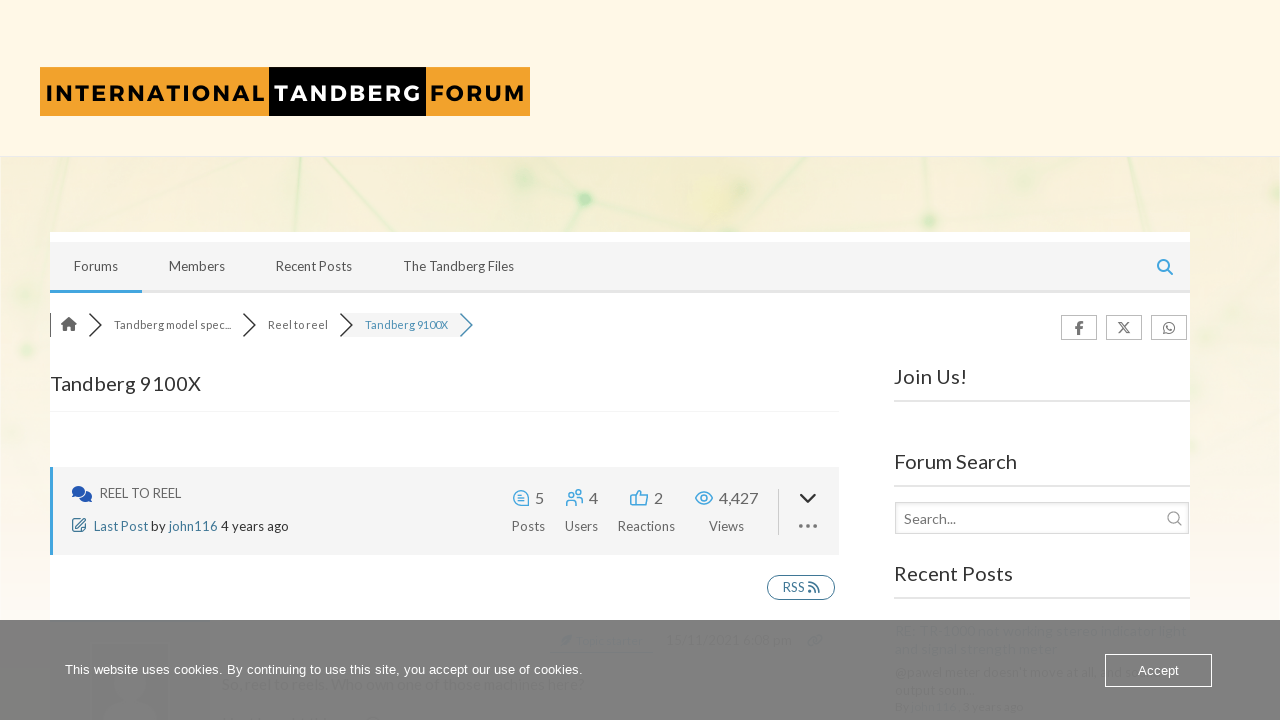

--- FILE ---
content_type: text/html; charset=utf-8
request_url: https://www.google.com/recaptcha/api2/aframe
body_size: -89
content:
<!DOCTYPE HTML><html><head><meta http-equiv="content-type" content="text/html; charset=UTF-8"></head><body><script nonce="iG0ZT3ov33rrAdcbvresEw">/** Anti-fraud and anti-abuse applications only. See google.com/recaptcha */ try{var clients={'sodar':'https://pagead2.googlesyndication.com/pagead/sodar?'};window.addEventListener("message",function(a){try{if(a.source===window.parent){var b=JSON.parse(a.data);var c=clients[b['id']];if(c){var d=document.createElement('img');d.src=c+b['params']+'&rc='+(localStorage.getItem("rc::a")?sessionStorage.getItem("rc::b"):"");window.document.body.appendChild(d);sessionStorage.setItem("rc::e",parseInt(sessionStorage.getItem("rc::e")||0)+1);localStorage.setItem("rc::h",'1768621919642');}}}catch(b){}});window.parent.postMessage("_grecaptcha_ready", "*");}catch(b){}</script></body></html>

--- FILE ---
content_type: text/css
request_url: https://usercontent.one/wp/www.tandbergforum.com/wp-content/themes/building-models/assets/min-css/style.min.css?ver=5.1.6
body_size: 9120
content:

/*! normalize.css v5.0.0 | MIT License | github.com/necolas/normalize.css */button,hr,input{overflow:visible}progress,sub,sup{vertical-align:baseline}pre,textarea{overflow:auto}address,dl,ol,p,pre,ul{margin-bottom:1rem}a,table{background-color:transparent}caption,th{text-align:left}article,aside,details,figcaption,figure,footer,header,legend,main,menu,nav,section{display:block}audio,canvas,label,output,progress,video{display:inline-block}html{font-family:sans-serif;line-height:1.15;-ms-text-size-adjust:100%;-webkit-text-size-adjust:100%}h1{font-size:2em;margin:.67em 0}code,kbd,pre,samp{font-family:monospace,monospace;font-size:1em}dl,h1,h2,h3,h4,h5,h6,ol,p,pre,ul{margin-top:0}dd,h1,h2,h3,h4,h5,h6,label,legend{margin-bottom:.5rem}hr{-webkit-box-sizing:content-box;box-sizing:content-box;height:0}a{-webkit-text-decoration-skip:objects;color:#0275d8;text-decoration:none}a:active,a:hover{outline-width:0}abbr[title]{border-bottom:none;text-decoration:underline;text-decoration:underline dotted}b,strong{font-weight:bolder}dfn{font-style:italic}mark{background-color:#ff0;color:#000}small{font-size:80%}sub,sup{font-size:75%;line-height:0;position:relative}sub{bottom:-.25em}sup{top:-.5em}audio:not([controls]){display:none;height:0}img{border-style:none;vertical-align:middle}svg:not(:root){overflow:hidden}button,input,optgroup,select,textarea{font-family:sans-serif;font-size:100%;line-height:1.15;margin:0}button,select{text-transform:none}[type=reset],[type=submit],button,html [type=button]{-webkit-appearance:button}[type=button]::-moz-focus-inner,[type=reset]::-moz-focus-inner,[type=submit]::-moz-focus-inner,button::-moz-focus-inner{border-style:none;padding:0}[type=button]:-moz-focusring,[type=reset]:-moz-focusring,[type=submit]:-moz-focusring,button:-moz-focusring{outline:ButtonText dotted 1px}legend{-webkit-box-sizing:border-box;box-sizing:border-box;color:inherit;max-width:100%;white-space:normal}textarea{resize:vertical}[type=checkbox],[type=radio]{-webkit-box-sizing:border-box;box-sizing:border-box;padding:0}[type=number]::-webkit-inner-spin-button,[type=number]::-webkit-outer-spin-button{height:auto}[type=search]{-webkit-appearance:textfield;outline-offset:-2px}[type=search]::-webkit-search-cancel-button,[type=search]::-webkit-search-decoration{-webkit-appearance:none}::-webkit-file-upload-button{-webkit-appearance:button;font:inherit}address,button,input,legend,select,textarea{line-height:inherit}summary{display:list-item}[hidden],template{display:none}html{-webkit-box-sizing:border-box;box-sizing:border-box;-ms-overflow-style:scrollbar;-webkit-tap-highlight-color:transparent}*,::after,::before{-webkit-box-sizing:inherit;box-sizing:inherit}@-ms-viewport{width:device-width}body{margin:0;font-family:-apple-system,system-ui,BlinkMacSystemFont,"Segoe UI",Roboto,"Helvetica Neue",Arial,sans-serif;font-size:1rem;font-weight:400;line-height:1.5;color:#292b2c;background-color:#fff}[tabindex="-1"]:focus{outline:0!important}abbr[data-original-title],abbr[title]{cursor:help}address{font-style:normal}ol ol,ol ul,ul ol,ul ul{margin-bottom:0}dt{font-weight:700}dd{margin-left:0}blockquote,figure{margin:0 0 1rem}a:focus,a:hover{color:#014c8c;text-decoration:underline}a:not([href]):not([tabindex]),a:not([href]):not([tabindex]):focus,a:not([href]):not([tabindex]):hover{color:inherit;text-decoration:none}a:not([href]):not([tabindex]):focus{outline:0}[role=button]{cursor:pointer}[role=button],a,area,button,input,label,select,summary,textarea{-ms-touch-action:manipulation;touch-action:manipulation}table{border-collapse:collapse}caption{padding-top:.75rem;padding-bottom:.75rem;color:#636c72;caption-side:bottom}button:focus{outline:dotted 1px;outline:-webkit-focus-ring-color auto 5px}input[type=checkbox]:disabled,input[type=radio]:disabled{cursor:not-allowed}input[type=date],input[type=time],input[type=datetime-local],input[type=month]{-webkit-appearance:listbox}fieldset{min-width:0;padding:0;margin:0;border:0}legend{width:100%;padding:0;font-size:1.5rem}input[type=search]{-webkit-appearance:none}[hidden]{display:none!important}
.container,.container-fluid{margin-left:auto;margin-right:auto;padding-right:15px;padding-left:15px;position:relative}.flex-column,.flex-row{-webkit-box-direction:normal!important}@-ms-viewport{width:device-width}html{-webkit-box-sizing:border-box;box-sizing:border-box;-ms-overflow-style:scrollbar}*,::after,::before{-webkit-box-sizing:inherit;box-sizing:inherit}.row{display:-webkit-box;display:-webkit-flex;display:-ms-flexbox;display:flex;-webkit-flex-wrap:wrap;-ms-flex-wrap:wrap;flex-wrap:wrap;margin-right:-15px;margin-left:-15px}@media (min-width:576px){.container{padding-right:15px;padding-left:15px;width:540px;max-width:100%}.container-fluid{padding-right:15px;padding-left:15px}.row{margin-right:-15px;margin-left:-15px}}@media (min-width:768px){.container{padding-right:15px;padding-left:15px;width:720px;max-width:100%}.container-fluid{padding-right:15px;padding-left:15px}.row{margin-right:-15px;margin-left:-15px}}@media (min-width:992px){.container{padding-right:15px;padding-left:15px;width:960px;max-width:100%}.container-fluid{padding-right:15px;padding-left:15px}.row{margin-right:-15px;margin-left:-15px}}@media (min-width:1200px){.container{padding-right:15px;padding-left:15px;width:1140px;max-width:100%}.container-fluid{padding-right:15px;padding-left:15px}.row{margin-right:-15px;margin-left:-15px}}.flex-first{-webkit-box-ordinal-group:0;-webkit-order:-1;-ms-flex-order:-1;order:-1}.flex-last{-webkit-box-ordinal-group:2;-webkit-order:1;-ms-flex-order:1;order:1}.flex-unordered{-webkit-box-ordinal-group:1;-webkit-order:0;-ms-flex-order:0;order:0}.flex-row{-webkit-box-orient:horizontal!important;-webkit-flex-direction:row!important;-ms-flex-direction:row!important;flex-direction:row!important}.flex-column{-webkit-box-orient:vertical!important;-webkit-flex-direction:column!important;-ms-flex-direction:column!important;flex-direction:column!important}.flex-column-reverse,.flex-row-reverse{-webkit-box-direction:reverse!important}.flex-row-reverse{-webkit-box-orient:horizontal!important;-webkit-flex-direction:row-reverse!important;-ms-flex-direction:row-reverse!important;flex-direction:row-reverse!important}.flex-column-reverse{-webkit-box-orient:vertical!important;-webkit-flex-direction:column-reverse!important;-ms-flex-direction:column-reverse!important;flex-direction:column-reverse!important}.no-gutters{margin-right:0;margin-left:0}.no-gutters>.col,.no-gutters>[class*=col-]{padding-right:0;padding-left:0}.col,.col-1,.col-10,.col-11,.col-12,.col-2,.col-3,.col-4,.col-5,.col-6,.col-7,.col-8,.col-9,.col-lg,.col-lg-1,.col-lg-10,.col-lg-11,.col-lg-12,.col-lg-2,.col-lg-3,.col-lg-4,.col-lg-5,.col-lg-6,.col-lg-7,.col-lg-8,.col-lg-9,.col-md,.col-md-1,.col-md-10,.col-md-11,.col-md-12,.col-md-2,.col-md-3,.col-md-4,.col-md-5,.col-md-6,.col-md-7,.col-md-8,.col-md-9,.col-sm,.col-sm-1,.col-sm-10,.col-sm-11,.col-sm-12,.col-sm-2,.col-sm-3,.col-sm-4,.col-sm-5,.col-sm-6,.col-sm-7,.col-sm-8,.col-sm-9,.col-xl,.col-xl-1,.col-xl-10,.col-xl-11,.col-xl-12,.col-xl-2,.col-xl-3,.col-xl-4,.col-xl-5,.col-xl-6,.col-xl-7,.col-xl-8,.col-xl-9{position:relative;width:100%;min-height:1px;padding-right:15px;padding-left:15px}.col{-webkit-flex-basis:0;-ms-flex-preferred-size:0;flex-basis:0;-webkit-box-flex:1;-webkit-flex-grow:1;-ms-flex-positive:1;flex-grow:1;max-width:100%}.col-1,.col-auto{-webkit-box-flex:0}.col-auto{-webkit-flex:0 0 auto;-ms-flex:0 0 auto;flex:0 0 auto;width:auto}.col-1{-webkit-flex:0 0 8.333333%;-ms-flex:0 0 8.333333%;flex:0 0 8.333333%;max-width:8.333333%}.col-2,.col-3{-webkit-box-flex:0}.col-2{-webkit-flex:0 0 16.666667%;-ms-flex:0 0 16.666667%;flex:0 0 16.666667%;max-width:16.666667%}.col-3{-webkit-flex:0 0 25%;-ms-flex:0 0 25%;flex:0 0 25%;max-width:25%}.col-4,.col-5{-webkit-box-flex:0}.col-4{-webkit-flex:0 0 33.333333%;-ms-flex:0 0 33.333333%;flex:0 0 33.333333%;max-width:33.333333%}.col-5{-webkit-flex:0 0 41.666667%;-ms-flex:0 0 41.666667%;flex:0 0 41.666667%;max-width:41.666667%}.col-6,.col-7{-webkit-box-flex:0}.col-6{-webkit-flex:0 0 50%;-ms-flex:0 0 50%;flex:0 0 50%;max-width:50%}.col-7{-webkit-flex:0 0 58.333333%;-ms-flex:0 0 58.333333%;flex:0 0 58.333333%;max-width:58.333333%}.col-8,.col-9{-webkit-box-flex:0}.col-8{-webkit-flex:0 0 66.666667%;-ms-flex:0 0 66.666667%;flex:0 0 66.666667%;max-width:66.666667%}.col-9{-webkit-flex:0 0 75%;-ms-flex:0 0 75%;flex:0 0 75%;max-width:75%}.col-10,.col-11{-webkit-box-flex:0}.col-10{-webkit-flex:0 0 83.333333%;-ms-flex:0 0 83.333333%;flex:0 0 83.333333%;max-width:83.333333%}.col-11{-webkit-flex:0 0 91.666667%;-ms-flex:0 0 91.666667%;flex:0 0 91.666667%;max-width:91.666667%}.col-12{-webkit-box-flex:0;-webkit-flex:0 0 100%;-ms-flex:0 0 100%;flex:0 0 100%;max-width:100%}.pull-0{right:auto}.pull-1{right:8.333333%}.pull-2{right:16.666667%}.pull-3{right:25%}.pull-4{right:33.333333%}.pull-5{right:41.666667%}.pull-6{right:50%}.pull-7{right:58.333333%}.pull-8{right:66.666667%}.pull-9{right:75%}.pull-10{right:83.333333%}.pull-11{right:91.666667%}.pull-12{right:100%}.push-0{left:auto}.push-1{left:8.333333%}.push-2{left:16.666667%}.push-3{left:25%}.push-4{left:33.333333%}.push-5{left:41.666667%}.push-6{left:50%}.push-7{left:58.333333%}.push-8{left:66.666667%}.push-9{left:75%}.push-10{left:83.333333%}.push-11{left:91.666667%}.push-12{left:100%}.offset-1{margin-left:8.333333%}.offset-2{margin-left:16.666667%}.offset-3{margin-left:25%}.offset-4{margin-left:33.333333%}.offset-5{margin-left:41.666667%}.offset-6{margin-left:50%}.offset-7{margin-left:58.333333%}.offset-8{margin-left:66.666667%}.offset-9{margin-left:75%}.offset-10{margin-left:83.333333%}.offset-11{margin-left:91.666667%}@media (min-width:576px){.col,.col-1,.col-10,.col-11,.col-12,.col-2,.col-3,.col-4,.col-5,.col-6,.col-7,.col-8,.col-9,.col-lg,.col-lg-1,.col-lg-10,.col-lg-11,.col-lg-12,.col-lg-2,.col-lg-3,.col-lg-4,.col-lg-5,.col-lg-6,.col-lg-7,.col-lg-8,.col-lg-9,.col-md,.col-md-1,.col-md-10,.col-md-11,.col-md-12,.col-md-2,.col-md-3,.col-md-4,.col-md-5,.col-md-6,.col-md-7,.col-md-8,.col-md-9,.col-sm,.col-sm-1,.col-sm-10,.col-sm-11,.col-sm-12,.col-sm-2,.col-sm-3,.col-sm-4,.col-sm-5,.col-sm-6,.col-sm-7,.col-sm-8,.col-sm-9,.col-xl,.col-xl-1,.col-xl-10,.col-xl-11,.col-xl-12,.col-xl-2,.col-xl-3,.col-xl-4,.col-xl-5,.col-xl-6,.col-xl-7,.col-xl-8,.col-xl-9{padding-right:15px;padding-left:15px}.col-sm{-webkit-flex-basis:0;-ms-flex-preferred-size:0;flex-basis:0;-webkit-box-flex:1;-webkit-flex-grow:1;-ms-flex-positive:1;flex-grow:1;max-width:100%}.col-sm-auto{-webkit-box-flex:0;-webkit-flex:0 0 auto;-ms-flex:0 0 auto;flex:0 0 auto;width:auto}.col-sm-1{-webkit-box-flex:0;-webkit-flex:0 0 8.333333%;-ms-flex:0 0 8.333333%;flex:0 0 8.333333%;max-width:8.333333%}.col-sm-2{-webkit-box-flex:0;-webkit-flex:0 0 16.666667%;-ms-flex:0 0 16.666667%;flex:0 0 16.666667%;max-width:16.666667%}.col-sm-3{-webkit-box-flex:0;-webkit-flex:0 0 25%;-ms-flex:0 0 25%;flex:0 0 25%;max-width:25%}.col-sm-4{-webkit-box-flex:0;-webkit-flex:0 0 33.333333%;-ms-flex:0 0 33.333333%;flex:0 0 33.333333%;max-width:33.333333%}.col-sm-5{-webkit-box-flex:0;-webkit-flex:0 0 41.666667%;-ms-flex:0 0 41.666667%;flex:0 0 41.666667%;max-width:41.666667%}.col-sm-6{-webkit-box-flex:0;-webkit-flex:0 0 50%;-ms-flex:0 0 50%;flex:0 0 50%;max-width:50%}.col-sm-7{-webkit-box-flex:0;-webkit-flex:0 0 58.333333%;-ms-flex:0 0 58.333333%;flex:0 0 58.333333%;max-width:58.333333%}.col-sm-8{-webkit-box-flex:0;-webkit-flex:0 0 66.666667%;-ms-flex:0 0 66.666667%;flex:0 0 66.666667%;max-width:66.666667%}.col-sm-9{-webkit-box-flex:0;-webkit-flex:0 0 75%;-ms-flex:0 0 75%;flex:0 0 75%;max-width:75%}.col-sm-10{-webkit-box-flex:0;-webkit-flex:0 0 83.333333%;-ms-flex:0 0 83.333333%;flex:0 0 83.333333%;max-width:83.333333%}.col-sm-11{-webkit-box-flex:0;-webkit-flex:0 0 91.666667%;-ms-flex:0 0 91.666667%;flex:0 0 91.666667%;max-width:91.666667%}.col-sm-12{-webkit-box-flex:0;-webkit-flex:0 0 100%;-ms-flex:0 0 100%;flex:0 0 100%;max-width:100%}.pull-sm-0{right:auto}.pull-sm-1{right:8.333333%}.pull-sm-2{right:16.666667%}.pull-sm-3{right:25%}.pull-sm-4{right:33.333333%}.pull-sm-5{right:41.666667%}.pull-sm-6{right:50%}.pull-sm-7{right:58.333333%}.pull-sm-8{right:66.666667%}.pull-sm-9{right:75%}.pull-sm-10{right:83.333333%}.pull-sm-11{right:91.666667%}.pull-sm-12{right:100%}.push-sm-0{left:auto}.push-sm-1{left:8.333333%}.push-sm-2{left:16.666667%}.push-sm-3{left:25%}.push-sm-4{left:33.333333%}.push-sm-5{left:41.666667%}.push-sm-6{left:50%}.push-sm-7{left:58.333333%}.push-sm-8{left:66.666667%}.push-sm-9{left:75%}.push-sm-10{left:83.333333%}.push-sm-11{left:91.666667%}.push-sm-12{left:100%}.offset-sm-0{margin-left:0}.offset-sm-1{margin-left:8.333333%}.offset-sm-2{margin-left:16.666667%}.offset-sm-3{margin-left:25%}.offset-sm-4{margin-left:33.333333%}.offset-sm-5{margin-left:41.666667%}.offset-sm-6{margin-left:50%}.offset-sm-7{margin-left:58.333333%}.offset-sm-8{margin-left:66.666667%}.offset-sm-9{margin-left:75%}.offset-sm-10{margin-left:83.333333%}.offset-sm-11{margin-left:91.666667%}}@media (min-width:768px){.col,.col-1,.col-10,.col-11,.col-12,.col-2,.col-3,.col-4,.col-5,.col-6,.col-7,.col-8,.col-9,.col-lg,.col-lg-1,.col-lg-10,.col-lg-11,.col-lg-12,.col-lg-2,.col-lg-3,.col-lg-4,.col-lg-5,.col-lg-6,.col-lg-7,.col-lg-8,.col-lg-9,.col-md,.col-md-1,.col-md-10,.col-md-11,.col-md-12,.col-md-2,.col-md-3,.col-md-4,.col-md-5,.col-md-6,.col-md-7,.col-md-8,.col-md-9,.col-sm,.col-sm-1,.col-sm-10,.col-sm-11,.col-sm-12,.col-sm-2,.col-sm-3,.col-sm-4,.col-sm-5,.col-sm-6,.col-sm-7,.col-sm-8,.col-sm-9,.col-xl,.col-xl-1,.col-xl-10,.col-xl-11,.col-xl-12,.col-xl-2,.col-xl-3,.col-xl-4,.col-xl-5,.col-xl-6,.col-xl-7,.col-xl-8,.col-xl-9{padding-right:15px;padding-left:15px}.col-md{-webkit-flex-basis:0;-ms-flex-preferred-size:0;flex-basis:0;-webkit-box-flex:1;-webkit-flex-grow:1;-ms-flex-positive:1;flex-grow:1;max-width:100%}.col-md-auto{-webkit-box-flex:0;-webkit-flex:0 0 auto;-ms-flex:0 0 auto;flex:0 0 auto;width:auto}.col-md-1{-webkit-box-flex:0;-webkit-flex:0 0 8.333333%;-ms-flex:0 0 8.333333%;flex:0 0 8.333333%;max-width:8.333333%}.col-md-2{-webkit-box-flex:0;-webkit-flex:0 0 16.666667%;-ms-flex:0 0 16.666667%;flex:0 0 16.666667%;max-width:16.666667%}.col-md-3{-webkit-box-flex:0;-webkit-flex:0 0 25%;-ms-flex:0 0 25%;flex:0 0 25%;max-width:25%}.col-md-4{-webkit-box-flex:0;-webkit-flex:0 0 33.333333%;-ms-flex:0 0 33.333333%;flex:0 0 33.333333%;max-width:33.333333%}.col-md-5{-webkit-box-flex:0;-webkit-flex:0 0 41.666667%;-ms-flex:0 0 41.666667%;flex:0 0 41.666667%;max-width:41.666667%}.col-md-6{-webkit-box-flex:0;-webkit-flex:0 0 50%;-ms-flex:0 0 50%;flex:0 0 50%;max-width:50%}.col-md-7{-webkit-box-flex:0;-webkit-flex:0 0 58.333333%;-ms-flex:0 0 58.333333%;flex:0 0 58.333333%;max-width:58.333333%}.col-md-8{-webkit-box-flex:0;-webkit-flex:0 0 66.666667%;-ms-flex:0 0 66.666667%;flex:0 0 66.666667%;max-width:66.666667%}.col-md-9{-webkit-box-flex:0;-webkit-flex:0 0 75%;-ms-flex:0 0 75%;flex:0 0 75%;max-width:75%}.col-md-10{-webkit-box-flex:0;-webkit-flex:0 0 83.333333%;-ms-flex:0 0 83.333333%;flex:0 0 83.333333%;max-width:83.333333%}.col-md-11{-webkit-box-flex:0;-webkit-flex:0 0 91.666667%;-ms-flex:0 0 91.666667%;flex:0 0 91.666667%;max-width:91.666667%}.col-md-12{-webkit-box-flex:0;-webkit-flex:0 0 100%;-ms-flex:0 0 100%;flex:0 0 100%;max-width:100%}.pull-md-0{right:auto}.pull-md-1{right:8.333333%}.pull-md-2{right:16.666667%}.pull-md-3{right:25%}.pull-md-4{right:33.333333%}.pull-md-5{right:41.666667%}.pull-md-6{right:50%}.pull-md-7{right:58.333333%}.pull-md-8{right:66.666667%}.pull-md-9{right:75%}.pull-md-10{right:83.333333%}.pull-md-11{right:91.666667%}.pull-md-12{right:100%}.push-md-0{left:auto}.push-md-1{left:8.333333%}.push-md-2{left:16.666667%}.push-md-3{left:25%}.push-md-4{left:33.333333%}.push-md-5{left:41.666667%}.push-md-6{left:50%}.push-md-7{left:58.333333%}.push-md-8{left:66.666667%}.push-md-9{left:75%}.push-md-10{left:83.333333%}.push-md-11{left:91.666667%}.push-md-12{left:100%}.offset-md-0{margin-left:0}.offset-md-1{margin-left:8.333333%}.offset-md-2{margin-left:16.666667%}.offset-md-3{margin-left:25%}.offset-md-4{margin-left:33.333333%}.offset-md-5{margin-left:41.666667%}.offset-md-6{margin-left:50%}.offset-md-7{margin-left:58.333333%}.offset-md-8{margin-left:66.666667%}.offset-md-9{margin-left:75%}.offset-md-10{margin-left:83.333333%}.offset-md-11{margin-left:91.666667%}}@media (min-width:992px){.col,.col-1,.col-10,.col-11,.col-12,.col-2,.col-3,.col-4,.col-5,.col-6,.col-7,.col-8,.col-9,.col-lg,.col-lg-1,.col-lg-10,.col-lg-11,.col-lg-12,.col-lg-2,.col-lg-3,.col-lg-4,.col-lg-5,.col-lg-6,.col-lg-7,.col-lg-8,.col-lg-9,.col-md,.col-md-1,.col-md-10,.col-md-11,.col-md-12,.col-md-2,.col-md-3,.col-md-4,.col-md-5,.col-md-6,.col-md-7,.col-md-8,.col-md-9,.col-sm,.col-sm-1,.col-sm-10,.col-sm-11,.col-sm-12,.col-sm-2,.col-sm-3,.col-sm-4,.col-sm-5,.col-sm-6,.col-sm-7,.col-sm-8,.col-sm-9,.col-xl,.col-xl-1,.col-xl-10,.col-xl-11,.col-xl-12,.col-xl-2,.col-xl-3,.col-xl-4,.col-xl-5,.col-xl-6,.col-xl-7,.col-xl-8,.col-xl-9{padding-right:15px;padding-left:15px}.col-lg{-webkit-flex-basis:0;-ms-flex-preferred-size:0;flex-basis:0;-webkit-box-flex:1;-webkit-flex-grow:1;-ms-flex-positive:1;flex-grow:1;max-width:100%}.col-lg-auto{-webkit-box-flex:0;-webkit-flex:0 0 auto;-ms-flex:0 0 auto;flex:0 0 auto;width:auto}.col-lg-1{-webkit-box-flex:0;-webkit-flex:0 0 8.333333%;-ms-flex:0 0 8.333333%;flex:0 0 8.333333%;max-width:8.333333%}.col-lg-2{-webkit-box-flex:0;-webkit-flex:0 0 16.666667%;-ms-flex:0 0 16.666667%;flex:0 0 16.666667%;max-width:16.666667%}.col-lg-3{-webkit-box-flex:0;-webkit-flex:0 0 25%;-ms-flex:0 0 25%;flex:0 0 25%;max-width:25%}.col-lg-4{-webkit-box-flex:0;-webkit-flex:0 0 33.333333%;-ms-flex:0 0 33.333333%;flex:0 0 33.333333%;max-width:33.333333%}.col-lg-5{-webkit-box-flex:0;-webkit-flex:0 0 41.666667%;-ms-flex:0 0 41.666667%;flex:0 0 41.666667%;max-width:41.666667%}.col-lg-6{-webkit-box-flex:0;-webkit-flex:0 0 50%;-ms-flex:0 0 50%;flex:0 0 50%;max-width:50%}.col-lg-7{-webkit-box-flex:0;-webkit-flex:0 0 58.333333%;-ms-flex:0 0 58.333333%;flex:0 0 58.333333%;max-width:58.333333%}.col-lg-8{-webkit-box-flex:0;-webkit-flex:0 0 66.666667%;-ms-flex:0 0 66.666667%;flex:0 0 66.666667%;max-width:66.666667%}.col-lg-9{-webkit-box-flex:0;-webkit-flex:0 0 75%;-ms-flex:0 0 75%;flex:0 0 75%;max-width:75%}.col-lg-10{-webkit-box-flex:0;-webkit-flex:0 0 83.333333%;-ms-flex:0 0 83.333333%;flex:0 0 83.333333%;max-width:83.333333%}.col-lg-11{-webkit-box-flex:0;-webkit-flex:0 0 91.666667%;-ms-flex:0 0 91.666667%;flex:0 0 91.666667%;max-width:91.666667%}.col-lg-12{-webkit-box-flex:0;-webkit-flex:0 0 100%;-ms-flex:0 0 100%;flex:0 0 100%;max-width:100%}.pull-lg-0{right:auto}.pull-lg-1{right:8.333333%}.pull-lg-2{right:16.666667%}.pull-lg-3{right:25%}.pull-lg-4{right:33.333333%}.pull-lg-5{right:41.666667%}.pull-lg-6{right:50%}.pull-lg-7{right:58.333333%}.pull-lg-8{right:66.666667%}.pull-lg-9{right:75%}.pull-lg-10{right:83.333333%}.pull-lg-11{right:91.666667%}.pull-lg-12{right:100%}.push-lg-0{left:auto}.push-lg-1{left:8.333333%}.push-lg-2{left:16.666667%}.push-lg-3{left:25%}.push-lg-4{left:33.333333%}.push-lg-5{left:41.666667%}.push-lg-6{left:50%}.push-lg-7{left:58.333333%}.push-lg-8{left:66.666667%}.push-lg-9{left:75%}.push-lg-10{left:83.333333%}.push-lg-11{left:91.666667%}.push-lg-12{left:100%}.offset-lg-0{margin-left:0}.offset-lg-1{margin-left:8.333333%}.offset-lg-2{margin-left:16.666667%}.offset-lg-3{margin-left:25%}.offset-lg-4{margin-left:33.333333%}.offset-lg-5{margin-left:41.666667%}.offset-lg-6{margin-left:50%}.offset-lg-7{margin-left:58.333333%}.offset-lg-8{margin-left:66.666667%}.offset-lg-9{margin-left:75%}.offset-lg-10{margin-left:83.333333%}.offset-lg-11{margin-left:91.666667%}}@media (min-width:1200px){.col,.col-1,.col-10,.col-11,.col-12,.col-2,.col-3,.col-4,.col-5,.col-6,.col-7,.col-8,.col-9,.col-lg,.col-lg-1,.col-lg-10,.col-lg-11,.col-lg-12,.col-lg-2,.col-lg-3,.col-lg-4,.col-lg-5,.col-lg-6,.col-lg-7,.col-lg-8,.col-lg-9,.col-md,.col-md-1,.col-md-10,.col-md-11,.col-md-12,.col-md-2,.col-md-3,.col-md-4,.col-md-5,.col-md-6,.col-md-7,.col-md-8,.col-md-9,.col-sm,.col-sm-1,.col-sm-10,.col-sm-11,.col-sm-12,.col-sm-2,.col-sm-3,.col-sm-4,.col-sm-5,.col-sm-6,.col-sm-7,.col-sm-8,.col-sm-9,.col-xl,.col-xl-1,.col-xl-10,.col-xl-11,.col-xl-12,.col-xl-2,.col-xl-3,.col-xl-4,.col-xl-5,.col-xl-6,.col-xl-7,.col-xl-8,.col-xl-9{padding-right:15px;padding-left:15px}.col-xl{-webkit-flex-basis:0;-ms-flex-preferred-size:0;flex-basis:0;-webkit-box-flex:1;-webkit-flex-grow:1;-ms-flex-positive:1;flex-grow:1;max-width:100%}.col-xl-auto{-webkit-box-flex:0;-webkit-flex:0 0 auto;-ms-flex:0 0 auto;flex:0 0 auto;width:auto}.col-xl-1{-webkit-box-flex:0;-webkit-flex:0 0 8.333333%;-ms-flex:0 0 8.333333%;flex:0 0 8.333333%;max-width:8.333333%}.col-xl-2{-webkit-box-flex:0;-webkit-flex:0 0 16.666667%;-ms-flex:0 0 16.666667%;flex:0 0 16.666667%;max-width:16.666667%}.col-xl-3{-webkit-box-flex:0;-webkit-flex:0 0 25%;-ms-flex:0 0 25%;flex:0 0 25%;max-width:25%}.col-xl-4{-webkit-box-flex:0;-webkit-flex:0 0 33.333333%;-ms-flex:0 0 33.333333%;flex:0 0 33.333333%;max-width:33.333333%}.col-xl-5{-webkit-box-flex:0;-webkit-flex:0 0 41.666667%;-ms-flex:0 0 41.666667%;flex:0 0 41.666667%;max-width:41.666667%}.col-xl-6{-webkit-box-flex:0;-webkit-flex:0 0 50%;-ms-flex:0 0 50%;flex:0 0 50%;max-width:50%}.col-xl-7{-webkit-box-flex:0;-webkit-flex:0 0 58.333333%;-ms-flex:0 0 58.333333%;flex:0 0 58.333333%;max-width:58.333333%}.col-xl-8{-webkit-box-flex:0;-webkit-flex:0 0 66.666667%;-ms-flex:0 0 66.666667%;flex:0 0 66.666667%;max-width:66.666667%}.col-xl-9{-webkit-box-flex:0;-webkit-flex:0 0 75%;-ms-flex:0 0 75%;flex:0 0 75%;max-width:75%}.col-xl-10{-webkit-box-flex:0;-webkit-flex:0 0 83.333333%;-ms-flex:0 0 83.333333%;flex:0 0 83.333333%;max-width:83.333333%}.col-xl-11{-webkit-box-flex:0;-webkit-flex:0 0 91.666667%;-ms-flex:0 0 91.666667%;flex:0 0 91.666667%;max-width:91.666667%}.col-xl-12{-webkit-box-flex:0;-webkit-flex:0 0 100%;-ms-flex:0 0 100%;flex:0 0 100%;max-width:100%}.pull-xl-0{right:auto}.pull-xl-1{right:8.333333%}.pull-xl-2{right:16.666667%}.pull-xl-3{right:25%}.pull-xl-4{right:33.333333%}.pull-xl-5{right:41.666667%}.pull-xl-6{right:50%}.pull-xl-7{right:58.333333%}.pull-xl-8{right:66.666667%}.pull-xl-9{right:75%}.pull-xl-10{right:83.333333%}.pull-xl-11{right:91.666667%}.pull-xl-12{right:100%}.push-xl-0{left:auto}.push-xl-1{left:8.333333%}.push-xl-2{left:16.666667%}.push-xl-3{left:25%}.push-xl-4{left:33.333333%}.push-xl-5{left:41.666667%}.push-xl-6{left:50%}.push-xl-7{left:58.333333%}.push-xl-8{left:66.666667%}.push-xl-9{left:75%}.push-xl-10{left:83.333333%}.push-xl-11{left:91.666667%}.push-xl-12{left:100%}.offset-xl-0{margin-left:0}.offset-xl-1{margin-left:8.333333%}.offset-xl-2{margin-left:16.666667%}.offset-xl-3{margin-left:25%}.offset-xl-4{margin-left:33.333333%}.offset-xl-5{margin-left:41.666667%}.offset-xl-6{margin-left:50%}.offset-xl-7{margin-left:58.333333%}.offset-xl-8{margin-left:66.666667%}.offset-xl-9{margin-left:75%}.offset-xl-10{margin-left:83.333333%}.offset-xl-11{margin-left:91.666667%}}
h1,h2.main-title,h3{line-height:normal}#page,#sticky_menu li>i,.featured-block,.menu-toggle{background-repeat:no-repeat}*{-webkit-font-smoothing:antialiased;-webkit-text-size-adjust:100%;-moz-text-size-adjust:100%;-ms-text-size-adjust:100%}.onecom-webshop-main *,body,h4,h5,input{font-family:Lato,"One Open Sans","Helvetica Neue",Helvetica,sans-serif}.blog_sidebar .widget-title,.main-content-box h1,.main-title,.post-comments #respond h3,.section-title h2,.service-cat-text,article header,h2,h3{font-family:Caveat,"One Open Sans","Helvetica Neue",Helvetica,sans-serif}.header-banner h1,.header-banner h2,.site-logo h1,.site-logo h2{font-family:Oswald,"One Open Sans","Helvetica Neue",Helvetica,sans-serif}.regular-color,body{color:#000}.header-banner,.primary-color,.steps-block h2,a,a:active,a:focus,a:visited{color:#74a345}a:hover{color:#96b878}.header-banner a,.header-banner a:visited .header-banner a:active{color:#000}.header-banner a:hover{color:#5f5f5f}.container{display:block;margin:0 auto;width:1210px;max-width:100%}p{padding:10px 0;margin:0;line-height:28.8px}h2,h3,h4{margin:10px 0}.about-main-container ol,.about-main-container ul,.main-content-box ol,.main-content-box ul{margin-left:17px}.main-title{font-size:30px;font-weight:700}h2.main-title{vertical-align:middle;display:inline}blockquote{margin:16px 40px}.gallery-caption,.wp-caption,embed,iframe,object{margin-bottom:1.5em;max-width:100%}img{max-width:100%;height:auto;image-rendering:-moz-crisp-edges;image-rendering:-o-crisp-edges;image-rendering:-webkit-optimize-contrast;image-rendering:crisp-edges;-ms-interpolation-mode:nearest-neighbor}a,a:active,a:focus,a:hover,a:visited,input,input:active,input:focus,input:hover,input:visited,textarea,textarea:focus,textarea:hover{text-decoration:none;outline:0}ol,ul{padding:0}.featured-box p:first-child{padding-top:0}.page-content{padding-top:75px}.post-content ol,.post-content ul{padding-left:20px}tbody td,thead th{border:1px solid #ddd;padding:10px}thead th{background-color:#f8f8f8;color:#336B6B;text-align:left}tbody td{color:#333;text-shadow:1px 1px 1px #fff}.screen-reader-text{clip:rect(1px,1px,1px,1px);height:1px;overflow:hidden;position:absolute!important;width:1px;word-wrap:normal!important}#page,#primary-nav>ul>li{position:relative;z-index:10}.icon-thumb{max-height:58px;padding-right:10px}footer p{padding:12px 0}.alignleft{display:inline;float:left;margin-right:1.5em}.alignright,.pull-right{float:right}.alignright{display:inline;margin-left:1.5em}.aligncenter,.wp-caption img[class*=wp-image-]{display:block;margin-left:auto;margin-right:auto}.aligncenter{clear:both}.gallery-caption,.wp-caption{color:#666;font-size:13px;font-size:.8125rem;font-style:italic}.wp-caption .wp-caption-text{margin:.8075em 0}body{font-size:16px}h1,h2{font-size:30px;font-weight:700;font-style:normal}h2{line-height:30px}h3{font-size:26px;font-weight:400;font-style:normal}h4,h5{font-weight:700;line-height:22px;font-style:normal}h4{font-size:20px}h5{font-size:16px}.small-text,h6{font-size:12px}h6{font-weight:400;line-height:22px;font-style:normal}.about-section h1,.about-section h2,.about-section h3,.about-section h4{margin-top:0}a.button,a.button:visited{display:inline-block;background-color:#74a345;min-width:150px;line-height:50px;white-space:nowrap;text-align:center;cursor:pointer;overflow:hidden;color:#fff;margin:20px 0;padding:0 30px;max-width:100%;transition:.3s}a.button:active,a.button:focus{outline:0}a.button a,a.button:hover{color:#fff}#searchsubmit,.button.small-button{padding:0 10px;min-width:inherit;line-height:30px;min-height:30px;border:0}.text-left{text-align:left!important}.text-right{text-align:right!important}.text-center{text-align:center!important}#primary-nav,.pull-left,.site-logo{float:left}.clear{clear:both;display:block}.no-padding{padding:0}.no-margin{margin:0}.content-break{height:30px;line-height:30px}#page{background-attachment:scroll;background-size:100%;transition:all .3s ease 0s;-webkit-transition:all .3s ease 0s;background-color:#fff;width:100%;overflow-x:hidden;min-width:300px}#page.shifted,#sticky_menu{transition:all .3s ease 0s}#page.shifted{box-shadow:0 0 20px rgba(0,0,0,.3);display:block;margin-left:250px!important;width:100%}.justify-center{justify-content:center}.site-logo{word-wrap:break-word;display:inline-block;margin:10px 50px 10px 0;padding:10px 0}#site-header .zero-size,#site-header .zero-size h1,#site-header .zero-size h2{font-size:0;max-width:0;padding:0;margin:0}.site-logo h1,.site-logo h2{margin:0;color:#000;display:block;line-height:38px;font-size:48px;font-weight:700;word-break:break-word}.site-logo a{display:block;font:inherit;color:inherit}.site-logo img{max-width:100%;max-height:170px;width:auto}#site-header{border-bottom:1px solid #cedcb8;padding-top:15px}.site-logo h6{font-size:12px;font-weight:700!important;letter-spacing:.3em;color:#666;margin-bottom:10px}.header-subtitle{font-weight:700}.header-tagline{padding:5px 0}.title-container{min-height:58px}.header-banner{margin:68px auto 55px}.header-banner a{vertical-align:bottom;font-size:48px;font-weight:700;line-height:48px}.header-tagline h2{margin:0;line-height:30px}#primary-nav ul{margin:0;padding:0;color:#000}#primary-nav:after,#primary-nav:before,#primary-nav>ul:after,#primary-nav>ul:before{display:block;content:'';clear:both}#primary-nav>ul>li{display:inline-block}#primary-nav>ul>li:after{content:"";border-right:1px solid #ebebeb;right:0;left:auto;position:absolute;height:20px;top:50%;-webkit-transform:translateY(-50%);transform:translateY(-50%)}#primary-nav>ul>li:last-child:after{display:none}#primary-nav ul li a{color:inherit;font-weight:400;padding:23px 42px 20px 36px;text-align:center;display:block;transition:background-color .2s ease-out,border .2s ease-out,color .2s ease-out;line-height:17px}#primary-nav>ul>li:first-child a{padding-left:15px}#primary-nav ul li ul li a{background-color:rgba(191,228,184,1);padding:10px 20px;text-align:left;word-break:break-all}#primary-nav ul li ul li a:hover{background-color:rgba(191,228,184,.5)}#primary-nav ul li:hover>a{color:#74a345}#primary-nav>ul>li.menu-item-has-children>a:after{font-family:dashicons;font-size:20px;content:"\f140";display:inline-block;width:24px;line-height:21px;vertical-align:-4px}#primary-nav ul li ul{position:absolute;color:#000;display:none;width:220px}.about-section,.banner-box-image{position:relative}#primary-nav ul li ul li{display:list-item;width:100%;list-style:none;position:relative}#primary-nav ul li ul:hover,#primary-nav ul li:hover>ul{display:block}#primary-nav ul li ul li ul{left:100%;right:0;top:0}#primary-nav ul li.current_page_item{color:#74a345}.mobile-only{display:none}.banner-content-box{padding:0 0 0 25px;color:#000}.banner-content-box .title-container{min-height:initial}.banner-content-box ul{padding-left:40px}.banner-content-box li{padding:7px 0;list-style-type:decimal}.blog_sidebar ul li,.comment-list,.comment-list li{list-style-type:none}.banner-content-box .button{margin-bottom:0}.banner-content-box h1,.banner-content-box h2{vertical-align:middle;display:inline}.home-services .featured-block{text-align:center;max-height:520px;display:inline-block;margin:20px 0 30px}.featured-block{height:auto;text-align:center;overflow:hidden;background-color:#ccc}.about-section{padding:73px 30px;border:1px solid #cedcb8}.about-main-container{padding-bottom:0}.about-section:before{border:1px solid #cedcb8;content:"";display:block;position:absolute;top:5px;left:5px;right:5px;bottom:5px}section{padding:40px 0}.section-columns{margin:0}.section-content{margin:10px 0 30px}.section-title{padding:10px 0}.section-title h2{margin-bottom:0}div#gallery-1 img{height:auto;max-width:100%}.main-content-box{padding-right:40px}.post-title{margin-top:4px}.page-thumb{margin:18px auto}.post-content-box h2{margin:0 0 15px;display:block}.post-content-box ol,.post-content-box ul{padding:6px 20px}.post-content-box ol li,.post-content-box ul li{padding:2px 0}.post-content p{padding:14px 0}.post-details{padding-bottom:30px}.about-section .featured-image-box img{border-radius:320px}.post-meta ul{margin:6px 0;position:relative;padding:4px 0;border-top:1px solid #d7d7d7;font-size:14px;border-bottom:1px solid #d7d7d7;overflow:hidden;white-space:nowrap;font-style:normal;font-weight:400}.post-meta ul li{display:inline-block;margin-right:9px}.post-meta ul li:not(:first-child){border-left:1px solid #777;padding-left:15px}.post-meta ul li.post-categories a:hover{text-decoration:underline}.post-meta ul:after{content:'';position:absolute;width:20px;top:0;right:0;height:100%;box-shadow:-17px 0 16px #fff inset}.single .main-content-box{padding-right:0}.post-content-box:after,.post-content-box:before{display:block;clear:both;content:''}.updated:not(.published){display:none}.service-list-section .page-title a,.service-list-section .page-title a:active,.service-list-section .page-title a:visited{color:#000}.service-list-section .page-title a:hover{color:#5f5f5f}.service-col{padding-right:10px;padding-left:10px}.inner-services .service-col .featured-block{width:380px;max-width:100%;margin-left:auto;margin-right:auto;padding-top:75px;padding-bottom:75px}.service-content-section,.steps-block{padding:10px 0}.inner-services .service-col .featured-block .button{max-width:100%;height:auto;margin:0}.single-service .featured-image-box{margin-bottom:20px}.service-list-section .featured-image-box{margin:30px 0 50px}.service-columns .service-title a{vertical-align:middle}.service-list-section .post-excerpt-box{margin-bottom:15px}.service-cat-text{position:absolute;bottom:60px;right:55px;font-size:30px;color:#fff;max-width:200px;text-align:center;font-weight:700}.block-title{margin-top:20px}.steps-block .block-content{padding:10px 0;line-height:29px}.steps-block .block-img{padding:35px 0 50px;max-width:780px}.contact-section .icon-thumb{margin:10px auto}.contact-section .contact-form-box{margin:5px auto}.contact_info_blocks h2{visibility:hidden}.form-container{clear:both}.newsletter-form{margin:30px auto 0;width:514px;max-width:90%}.form fieldset{padding:0 17px 26px}.form label{margin-bottom:3px}.form .input,.form .select,select{width:100%;padding:1px 8px;font-size:13px;height:30px;-webkit-box-sizing:border-box;-moz-box-sizing:border-box;box-sizing:border-box;border:2px solid #BBB;background-color:#fff}.form textarea.input{min-height:130px;padding-top:4px}.form .submit{margin:0}.form .form_message{font-size:16px}#searchform{max-width:400px;margin:0 auto}footer{margin-top:40px}.footer-widgets{color:#74a345;padding:45px 0 30px;margin-top:30px;border-top:1px solid #cedcb8}.footer-widgets .flex-column{padding-right:40px;padding-left:40px}.footer-widgets .flex-column:nth-child(3){border-right:1px solid #cedcb8;border-left:1px solid #cedcb8;padding:0 20px}.footer-widgets .widget{padding:24px 0}.footer-sidebar-1{text-align:right}.footer-sidebar-2{text-align:center}.footer-widgets .v-center{position:relative;top:50%;transform:perspective(1px) translateY(-50%)}.footer-widgets .footer-sidebar-2 a{color:#000}.footer-widgets .footer-sidebar-2 a:hover{color:#5f5f5f}.site-logo.footer-logo h2{line-height:36px;margin-bottom:0}.footer-widgets .widget-title{padding-bottom:0}.footer-widgets li{padding:6px 0;list-style:none}.footer-widgets .footer-sidebar-2 .widget:nth-child(2),.footer-widgets li:first-child,.footer-widgets p:first-child{padding-top:0}.footer-widgets .footer-sidebar-2 .widget:nth-child(1){padding-top:0;padding-bottom:0}.copyright{padding:11px 0}#sticky_menu_wrapper{position:fixed;top:0;left:0;z-index:1;width:100%;height:100%;background-color:#fff;color:#333}body.admin-bar #sticky_menu_wrapper{top:47px}#sticky_menu{position:relative;left:0;top:0;width:250px;height:100%;padding:0;z-index:1;overflow-y:scroll}#sticky_menu li{list-style:none;position:relative}#sticky_menu li>i{position:absolute;height:42px;width:43px;background-color:#fff;top:0;right:0;border:1px solid #aaa;background-image:url(../images/close.png);background-position:center center;transform:rotate(180deg);-webkit-transform:rotate(180deg);-moz-transform:rotate(180deg);background-size:22px}#sticky_menu li.current-menu-ancestor>i,#sticky_menu li.expanded>i{transform:rotate(270deg);-webkit-transform:rotate(270deg);-moz-transform:rotate(270deg)}#sticky_menu li.menu-item-has-children>a{padding-right:54px!important;word-break:break-all}#sticky_menu li>a{display:block;padding:12px 20px;line-height:1;color:inherit;font-size:18px}#sticky_menu li.current-menu-item>a{background-color:#74a345;color:#fff}#sticky_menu li.current-menu-ancestor>a,#sticky_menu li>a:hover{background-color:rgba(0,0,0,.05)}#sticky_menu li.current-menu-ancestor>.sub-menu{display:block}#sticky_menu .sub-menu{padding:0;display:none;box-shadow:0 0 9px #ddd inset;-webkit-box-shadow:0 0 9px #ddd inset}#sticky_menu .sub-menu li>a{padding:12px 12px 12px 40px}#sticky_menu .sub-menu .sub-menu li>a{padding:12px 12px 12px 60px}.menu-toggle{background-image:url(../images/menu.svg);background-color:transparent;background-size:contain;font-size:0;border:none;border-radius:0;-moz-border-radius:0;-webkit-border-radius:0;height:28px;padding:10px 0;width:29px;box-shadow:none;outline:0;-moz-outline:none;-webkit-outline:none;cursor:pointer}.menu-toggle:focus,.menu-toggle:hover{outline:0;-moz-outline:none;-webkit-outline:none}.sticky_menu_collapse{position:relative;width:250px;padding:10px;background-color:#dcdcdc}.blog-section .article-block{margin-bottom:50px}.blog-thumb{margin:0 0 18px}.blog-section h2{margin:0 0 20px;display:inline-block}blog_sidebar .widget{padding:24px 0}.blog_sidebar .widget:first-child{margin-top:0}.widget-title{padding-bottom:12px}.widget-title h3{margin-bottom:0}.widget li,.widget p{padding:0}#wp-calendar,.widget table{width:100%}#wp-calendar caption{display:none}#wp-calendar thead th{padding:8px;text-align:center;font-size:10px;background-color:#74a345;color:#fff}#wp-calendar tbody{color:#aaa}#wp-calendar tbody td{background:#f5f5f5;border:1px solid #fff;text-align:center;padding:8px}#wp-calendar tbody td:hover{background:#fff}#wp-calendar tbody .pad{background:0 0}#wp-calendar tfoot #next{font-size:10px;text-transform:uppercase;text-align:right}#wp-calendar tfoot #prev{font-size:10px;text-transform:uppercase;padding-top:10px}#wp-calendar tbody a,#wp-calendar tbody a:active,#wp-calendar tbody a:visited{color:#000;text-decoration:underline}.comment-list,.post-comments .commentlist{margin:30px 0}.comment-list .comment .comment-body,.commentlist>article{margin-bottom:50px}.commentlist>article:last-child{margin-bottom:0}.commentlist #respond{margin-top:15px}.post-comments #respond h3{font-size:24px}.comments-area .comments-title,.post-comments h3#comments{font-weight:700;font-size:30px}.post-comments form p{font-size:14px;margin-bottom:10px;display:block;padding:0}.post-comments form>p:not(.comment-form-cookies-consent)>label{display:block;margin:0}.post-comments form>p.comment-form-cookies-consent input[type=checkbox]{margin-right:8px;vertical-align:1px}.comment-author.vcard img,.next.page-numbers .dashicons,.page-numbers,.prev.page-numbers .dashicons{vertical-align:middle}.post-comments form p.comment-form-cookies-consent{margin:0}.post-comments form input:not([type=submit]){border:1px solid #000;padding:6px 10px;font-size:16px}.post-comments textarea{border:1px solid #000;padding:10px;font-size:16px;font-weight:400;line-height:1.3;max-width:100%}.comment-author-meta .gravatar img,.comment-author.vcard img{box-shadow:0 0 1px rgba(0,0,0,.5);padding:2px}.comment-author-meta:after,.comment-author-meta:before{content:'';display:block;clear:both}.comment-author.vcard{font-size:24px;font-weight:100;margin-bottom:15px}.comment-author.vcard img{height:40px;width:auto;margin:0 5px 0 0;display:inline-block}.comment-author.vcard .says{display:none}.comment-author{font-size:16px;line-height:1;font-weight:500;text-transform:capitalize}.comment-body .reply,.comment-content{padding-left:20px}.comment-meta,.comment-metadata{font-size:14px;clear:both}.comment-content{background-repeat:no-repeat;-webkit-background-size:24px auto;background-size:13px auto;background-image:url(../images/quotes.png);background-position:left top;margin-top:15px}.comment-content p{margin-bottom:15px}.comment-list li ol.children,.commentlist .children{margin-top:20px;padding-left:60px}.moderation_msg{display:inline-block;border:1px solid #777;color:#555;padding:0 12px;font-size:14px;border-radius:10px}#cancel-comment-reply-link{text-decoration:underline;font-weight:500}.page-numbers{background-color:#BFE4B8;color:#000;padding:6px 12px;text-align:center;border-radius:2px;-webkit-transition:background-color .2s ease-in-out,border-color .2s ease-in-out,color .3s ease-in-out;transition:background-color .2s ease-in-out,border-color .2s ease-in-out,color .3s ease-in-out}.next.page-numbers,.prev.page-numbers{background-color:#BFE4B8;display:inline-block;font-weight:400;padding:2px 14px}.next.page-numbers:focus,.next.page-numbers:hover,.page-numbers.current,.page-numbers:hover,.prev.page-numbers:focus,.prev.page-numbers:hover{background-color:#74a345;color:#fff}.onecom-webshop-main .address h2{line-height:normal}.social-icons{padding-top:10px}.social-icons ul{margin-bottom:0}.social-icons ul li{display:inline-block;margin:0 8px 0 0}.social-icons svg{display:block;width:42px;height:42px}.post-meta .dashicons{line-height:28px}#booking_form input.oc-captcha-val{width:50px;height:30px;vertical-align:middle;border:0;font-size:16px;outline:0;text-align:center;border-left:1px solid #ccc;margin-left:8px}.oc_csrf_token{display:none}.oc-cap-container{border:2px solid #BBB;background-color:#fff;display:block;width:150px}#booking_form input.oc-captcha-val::placeholder{color:#333}.woocommerce .col2-set .col-1,.woocommerce .col2-set .col-2,.woocommerce-page .col2-set .col-1,.woocommerce-page .col2-set .col-2{max-width:none}
h4,h5,h6{line-height:22px}.onecom-webshop-main *,body,h4,h4.main-title,h5,input{font-family:Lato,"One Open Sans","Helvetica Neue",Helvetica,sans-serif}.blog_sidebar .widget-title,.main-title,.post-comments #respond h3,.section-title h2,.service-cat-text,article header,h2,h3{font-family:"Josefin Sans","One Open Sans","Helvetica Neue",Helvetica,sans-serif}.header-banner h1,.header-banner h2,.site-logo h1,.site-logo h2{font-family:Lato,"One Open Sans","Helvetica Neue",Helvetica,sans-serif}.footer-widgets,.footer-widgets .footer-sidebar-2 a,.regular-color,.site-logo h1,.site-logo h2,a,a:active,a:focus,a:visited,body{color:#000}a:hover{color:#5f5f5f}.article-block a.primary-color:hover{color:#e57d7b}.header-banner a,.header-banner a:visited .header-banner a:active,.primary-color,.steps-block h2{color:#de5c5a}.header-banner a:hover{color:#f8bcc5}.footer-widgets .footer-sidebar-2 a,.footer-widgets .footer-sidebar-2 a:visited{color:#000}.footer-widgets .footer-sidebar-2 a:hover{color:#5f5f5f}.footer-widgets .flex-column:nth-child(3){border-right:1px solid #FACC83;border-left:1px solid #FACC83}.footer-widgets{border-top:1px solid #FACC83}.service-list-section .page-title a,.service-list-section .page-title a:active,.service-list-section .page-title a:visited{color:#000}.service-list-section .page-title a:hover{color:#5f5f5f}#primary-nav ul,.banner-content-box{color:#000}#site-header{background-color:#FFF8E7;border-color:#ebebeb}#primary-nav ul li.current_page_item,#primary-nav ul li:hover>a{color:#de5c5a}#primary-nav ul li ul li a{background-color:#FDF6E1}#primary-nav ul li ul li a:hover,#sticky_menu li.current-menu-item>a{background-color:#de5c5a;color:#fff}#primary-nav ul li ul{color:#000}#primary-nav>ul>li:after{border-right:1px solid #FACC83}.about-section{border:none;background-color:#FFF8E7;padding:93px 50px}.about-section:before{border:2px solid #FACC83;margin:28px}a.button,a.button:visited{background-color:#de5c5a;color:#fff}a.button:hover{color:#fff;background-color:#F57D7B}a.button{color:#fff}body{font-size:16px}h1{font-size:30px;font-weight:700}h2,h4,h5{font-weight:400}h2{font-size:32px;line-height:32px}h3{font-size:26px}h4,h5{font-size:16px}h6{font-size:12px}.header-tagline h2{font-size:36px;font-weight:700}.header-banner{margin:40px auto 20px}.onecom-webshop-main p{font-size:14px}.site-logo h1,.site-logo h2{line-height:38px;font-size:48px;font-weight:700}.about-main-container h4.main-title{vertical-align:middle;display:inline;line-height:normal;font-size:16px}h4.main-title{font-weight:700}.main-title,h2.main-title{font-weight:400}.footer-widgets .v-center p span{line-height:30px!important}h2.main-title{font-size:30px;color:#e5827c}.about-main-container h2.main-title{color:#000}.contact-form-container{background-color:#FFF8E7}.contact-form-content-box{margin:22px 20px;padding:22px;border:2px solid #FACC83}.onecom-webshop-main a.button,.onecom-webshop-main a.button:visited,.onecom-webshop-main button{background-color:#de5c5a;color:#fff;transition:.3s}.onecom-webshop-main a.button:hover{color:#fff;background-color:#F57D7B;fill:#000}.onecom-webshop-main a.button:active,.onecom-webshop-main a.button:focus{outline:0;box-shadow:0 0 0 1px #2C4A58}.main-content-box .onecom-webshop-main .order-details ul{margin-left:0}.form#booking_form fieldset{padding:0 17px 13px}.oct-post-content a:not([href]):not([tabindex]).wp-block-button__link,.wp-block-button__link,a:not([href]):not([tabindex]).wp-block-button__link{background-color:#de5c5a;color:#fff;text-decoration:none;font-size:16px;line-height:50px;padding:0 30px;transition:.3s}.wp-block-button.is-style-squared a.wp-block-button__link{border-radius:0}.wp-block-button.is-style-outline a:not([href]):not([tabindex]).wp-block-button__link{color:#de5c5a;background-color:#fff}.wp-block-button.is-style-outline a:not([href]):not([tabindex]).wp-block-button__link:hover{opacity:.6}.post-details a.wp-block-button__link:hover,.wp-block-button__link:hover,a:not([href]):not([tabindex]).wp-block-button__link:hover{background-color:#f8bcc5;text-decoration:none}
@media (min-width:768px){.main-col:nth-child(odd){padding-right:30px}.main-col:nth-child(even){padding-left:30px}.footer-widgets .container{max-width:calc(100% - 30px)}}@media (max-width:1024px){.banner-box-content{padding:20px 56px 0}}@media (max-width:992px){.banner-content-box{padding-left:0}.home-services .service-col .featured-block,.inner-services .service-col .featured-block{display:inline-block;margin:15px auto}}@media (max-width:768px){.footer-widgets .flex-column:nth-child(1),.footer-widgets .flex-column:nth-child(2),.footer-widgets .flex-column:nth-child(3),.header-banner,.header-banner img,.section-title{text-align:center}.mobile-only{display:inline-block}.desktop-only{display:none}.main-content-box{padding-right:0}.service-list-section .featured-image-box{margin-bottom:20px}#site-header{padding:10px 0;border-bottom:1px solid #cedcb8}.mobile-page-title{width:calc(100% - 92px);text-align:center;color:#4d4d4d;font-size:18px;font-weight:700}.menu-toggle,.site-logo{vertical-align:middle;-ms-word-break:break-all;word-break:break-all;margin-left:10px}.header-banner{display:inline-block}.header-banner img{display:block;margin:10px auto}.sticky_menu_collapse i{display:block;height:42px;width:42px;background-image:url(../images/close.png);background-repeat:no-repeat;opacity:.3;background-size:27px;margin-left:7px;background-position:center center}.page-thumb .featured-image{margin-top:30px}.section{padding:15px 0}.main-col{margin-top:0;margin-bottom:0}.widget{padding:15px 30px 0 15px}.banner-box-content,.banner-box-image{padding:15px}}@media (max-width:576px){.featured-block{padding:15px}.featured-image-box{margin:30px 0;padding:0 15px}#searchform .button{margin-top:14px}.testimonial-box{padding:10px}.footer-widgets{padding:15px 0;margin-top:0}.button{margin:0;width:100%}.main-col:nth-child(odd){padding-right:15px}.main-col:nth-child(even){padding-left:15px}.form fieldset{padding:0 0 26px}}

--- FILE ---
content_type: text/javascript
request_url: https://usercontent.one/wp/www.tandbergforum.com/wp-content/plugins/wpforo/assets/js/ajax.js?ver=2.3.4
body_size: 10145
content:
/* global wpforo */

$wpf.ajaxSetup({
	url: wpforo.ajax_url,
	data: {
		referer: window.location.origin + window.location.pathname,
	},
});

function wpforo_post_url_fixer (hash) {
	var postid = 0;
	var match = hash.match(/^#post-(\d+)$/);
	if (match && (postid = match[1])) {
		if (!$wpf(hash).length && $wpf.active === 0) {
			$wpf.ajax({
				type: 'POST',
				data: {
					postid: postid,
					action: 'wpforo_post_url_fixer',
					_wpfnonce: wpforo['nonces']['wpforo_post_url_fixer'],
				},
			}).done(function (response) {
				if (/^https?:\/\/[^\r\n\t\s\0'"]+$/.test(response)) {
					window.location.assign(response);
				}
				
				wpforo_trigger_custom_event(document, 'wpforo_post_url_fixer', { response });
			});
		}
	}
}

$wpf(document).ready(function ($) {
	var wpforo_wrap = $('#wpforo-wrap');
	
	//location hash ajax redirect fix
	setTimeout(function () {
		wpforo_post_url_fixer(window.location.hash);
	}, 500);
	window.onhashchange = function () {
		wpforo_post_url_fixer(window.location.hash);
	};

//  Reactions
	wpforo_wrap.on('click', '.wpforo-reaction .wpf-react:not(.wpf-processing)', function () {
		var $this = $(this);
		var wrap = $this.closest('.wpf-reaction-wrap');
		var type = $this.data('type');
		if (!type.trim()) type = 'up';
		var postid = $this.closest('[data-postid]').data('postid');
		
		$this.addClass('wpf-processing');
		$.ajax({
			type: 'POST',
			data: {
				postid,
				type,
				action: 'wpforo_react',
				_wpfnonce: wpforo['nonces']['wpforo_react'],
			},
		}).done(function (response) {
			if (response.success) {
				$('.reacted-users', wrap.closest('.wpforo-post')).html(response.data['likers']);
				wrap.replaceWith(response.data['like_button']);
			}
			wpforo_trigger_custom_event(document, 'wpforo_react', { response });
		}).always(function () {
			$this.removeClass('wpf-processing');
		});
	});
	
	wpforo_wrap.on('click', '.wpforo-reaction .wpf-unreact:not(.wpf-processing)', function () {
		var $this = $(this);
		var wrap = $this.closest('.wpf-reaction-wrap');
		var postid = $this.closest('[data-postid]').data('postid');
		
		$this.addClass('wpf-processing');
		$.ajax({
			type: 'POST',
			data: {
				postid,
				action: 'wpforo_unreact',
				_wpfnonce: wpforo['nonces']['wpforo_unreact'],
			},
		}).done(function (response) {
			if (response.success) {
				$('.reacted-users', wrap.closest('.wpforo-post')).html(response.data['likers']);
				wrap.replaceWith(response.data['like_button']);
			}
			wpforo_trigger_custom_event(document, 'wpforo_unreact', { response });
		}).always(function () {
			$this.removeClass('wpf-processing');
		});
	});

//	Vote
	wpforo_wrap.on('click', '.wpforo-voteup:not(.wpf-processing)', function () {
		wpforo_load_show();
		var type   = $(this).data('type'),
			postid = $(this).data('postid'),
			$this  = $(this);
		var buttons = $('.wpforo-voteup, .wpforo-votedown', $this.closest('.wpforo-post-voting'));
		buttons.addClass('wpf-processing');
		var votestatus = ($this.hasClass('wpf-vote-active') ? 'clear' : 'up');
		$.ajax({
			type: 'POST',
			url: wpforo.ajax_url,
			data: {
				itemtype: type,
				postid,
				votestatus,
				action: 'wpforo_vote_ajax',
				_wpfnonce: wpforo['nonces']['wpforo_vote_ajax'],
			},
		}).done(function (response) {
			if (response.success) {
				$this.parents('.post-wrap').find('.wpfvote-num').text(response.data.votes).fadeIn();
				var buttons_wrap = $this.closest('.wpforo-post-voting');
				if (buttons_wrap.length) {
					var vote_active_buttons = $('.wpf-vote-active', buttons_wrap);
					if (vote_active_buttons.length) vote_active_buttons.removeClass('wpf-vote-active');
				}
				if (votestatus !== 'clear') $this.addClass('wpf-vote-active');
			}
			wpforo_load_hide();
			wpforo_notice_show(response.data.notice, (response.success ? 'success' : 'error'));
			buttons.removeClass('wpf-processing');
			
			wpforo_trigger_custom_event(document, 'wpforo_voteup_ajax', { response });
		});
	});
	
	wpforo_wrap.on('click', '.wpforo-votedown:not(.wpf-processing)', function () {
		wpforo_load_show();
		var type   = $(this).data('type'),
			postid = $(this).data('postid'),
			$this  = $(this);
		var buttons = $('.wpforo-voteup, .wpforo-votedown', $this.closest('.wpforo-post-voting'));
		buttons.addClass('wpf-processing');
		var votestatus = ($this.hasClass('wpf-vote-active') ? 'clear' : 'down');
		$.ajax({
			type: 'POST',
			url: wpforo.ajax_url,
			data: {
				itemtype: type,
				postid,
				votestatus,
				action: 'wpforo_vote_ajax',
				_wpfnonce: wpforo['nonces']['wpforo_vote_ajax'],
			},
		}).done(function (response) {
			if (response.success) {
				$this.parents('.post-wrap').find('.wpfvote-num').text(response.data.votes).fadeIn();
				var buttons_wrap = $this.closest('.wpforo-post-voting');
				if (buttons_wrap.length) {
					var vote_active_buttons = $('.wpf-vote-active', buttons_wrap);
					if (vote_active_buttons.length) vote_active_buttons.removeClass('wpf-vote-active');
				}
				if (votestatus !== 'clear') $this.addClass('wpf-vote-active');
			}
			wpforo_load_hide();
			wpforo_notice_show(response.data.notice, (response.success ? 'success' : 'error'));
			buttons.removeClass('wpf-processing');
			
			wpforo_trigger_custom_event(document, 'wpforo_vote_down_ajax', { response });
		});
	});

//	Answer
	wpforo_wrap.on('click', '.wpf-toggle-answer:not(.wpf-processing)', function () {
		wpforo_load_show();
		var postid = $(this).data('postid'),
			$this  = $(this);
		$this.addClass('wpf-processing');
		$.ajax({
			type: 'POST',
			url: wpforo.ajax_url,
			data: {
				postid: postid,
				answerstatus: 0,
				action: 'wpforo_answer_ajax',
				_wpfnonce: wpforo['nonces']['wpforo_answer_ajax'],
			},
		}).done(function (response) {
			if (response.success) {
				$this.removeClass('wpf-toggle-answer').addClass('wpf-toggle-not-answer');
				setTimeout(function () {
					window.location.reload();
				}, 300);
			}
			wpforo_load_hide();
			wpforo_notice_show(response.data.notice, (response.success ? 'success' : 'error'));
			$this.removeClass('wpf-processing');
			
			wpforo_trigger_custom_event(document, 'wpforo_answer_ajax', { response });
		});
	});
	
	wpforo_wrap.on('click', '.wpf-toggle-not-answer:not(.wpf-processing)', function () {
		wpforo_load_show();
		var postid = $(this).data('postid'),
			$this  = $(this);
		$this.addClass('wpf-processing');
		$.ajax({
			type: 'POST',
			url: wpforo.ajax_url,
			data: {
				postid: postid,
				answerstatus: 1,
				action: 'wpforo_answer_ajax',
				_wpfnonce: wpforo['nonces']['wpforo_answer_ajax'],
			},
		}).done(function (response) {
			if (response.success) {
				$this.removeClass('wpf-toggle-not-answer').addClass('wpf-toggle-answer');
				setTimeout(function () {
					window.location.reload();
				}, 300);
			}
			wpforo_load_hide();
			wpforo_notice_show(response.data.notice, (response.success ? 'success' : 'error'));
			$this.removeClass('wpf-processing');
			
			wpforo_trigger_custom_event(document, 'wpforo_not_answer_ajax', { response });
		});
	});

//	Quote
	wpforo_wrap.on('click', '.wpforo-quote:not(.wpf-processing)', function () {
		wpforo_load_show();
		
		var $this = $(this);
		$this.addClass('wpf-processing');
		
		var main_form = $('form.wpforo-main-form[data-textareaid]');
		var wrap = main_form.closest('.wpf-form-wrapper');
		wrap.show();
		
		var post_wrap = $(this).closest('[id^=post-][data-postid]');
		var postid = post_wrap.data('postid');
		if (!postid) postid = 0;
		$('.wpf-form-post-parentid').val(postid);
		$.ajax({
			type: 'POST',
			url: wpforo.ajax_url,
			data: {
				postid: postid,
				action: 'wpforo_quote_ajax',
				_wpfnonce: wpforo['nonces']['wpforo_quote_ajax'],
			},
		}).done(function (response) {
			var phrase = wpforo_phrase('Reply with quote');
			phrase = phrase.charAt(0).toUpperCase() + phrase.slice(1);
			$('.wpf-reply-form-title').html(phrase);
			$('.wpf-form-postid', main_form).val(0);
			
			wpforo_editor.set_content(response.data);
			wpforo_load_hide();
			$this.removeClass('wpf-processing');
			
			wpforo_trigger_custom_event(document, 'wpforo_quote_ajax', { response });
		});
	});

//	Report
	wpforo_wrap.on('click', '.wpforo-report', function () {
		wpforo_load_show();
		var form = $('form#wpforo-report');
		$('#wpforo-report-postid', form).val($(this).data('postid'));
		wpforo_dialog_show('', form, '45%', '295px');
		$('#wpforo-report-content', form).trigger('focus');
		wpforo_load_hide();
	});
	
	$(document).on('click', '#wpforo-report-send:not(.wpf-processing)', wpforo_report_send);
	$(document).on('keydown', 'form#wpforo-report', function (e) {
		if ((e.ctrlKey || e.metaKey) && (e.code === 'Enter' || e.code === 'NumpadEnter')) {
			$('#wpforo-report-send').trigger('click');
		}
	});
	
	function wpforo_report_send () {
		wpforo_load_show();
		var $this = $(this);
		$this.addClass('wpf-processing');
		
		var postid = $('#wpforo-report-postid').val();
		var messagecontent = $('#wpforo-report-content').val();
		
		$.ajax({
			type: 'POST',
			url: wpforo.ajax_url,
			data: {
				postid: postid,
				reportmsg: messagecontent,
				action: 'wpforo_report_ajax',
				_wpfnonce: wpforo['nonces']['wpforo_report_ajax'],
			},
		}).done(function (response) {
			wpforo_dialog_hide();
			$('#wpforo-report-content').val('');
			wpforo_load_hide();
			wpforo_notice_show(response.data, (response.success ? 'success' : 'error'));
			$this.removeClass('wpf-processing');
			
			wpforo_trigger_custom_event(document, 'wpforo_report_ajax', { response });
		});
	}

//	Sticky
	wpforo_wrap.on('click', '.wpforo-sticky:not(.wpf-processing)', function () {
		wpforo_load_show();
		var topicid = $(this).data('topicid'),
			$this   = $(this);
		
		$this.addClass('wpf-processing');
		
		$.ajax({
			type: 'POST',
			url: wpforo.ajax_url,
			data: {
				topicid: topicid,
				status: 'sticky',
				action: 'wpforo_sticky_ajax',
				_wpfnonce: wpforo['nonces']['wpforo_sticky_ajax'],
			},
		}).done(function (response) {
			if (response.success) {
				$this.find('.wpforo-sticky-txt').text(' ' + wpforo_phrase('Unsticky'));
				$this.removeClass('wpforo-sticky').addClass('wpforo-unsticky');
				if ($this.is('[wpf-tooltip]')) {
					$this.attr('wpf-tooltip', wpforo_phrase('Unsticky'));
				}
			}
			wpforo_load_hide();
			wpforo_notice_show(response.data.notice, (response.success ? 'success' : 'error'));
			$this.removeClass('wpf-processing');
			
			wpforo_trigger_custom_event(document, 'wpforo_sticky_ajax', { response });
		});
	});
	
	wpforo_wrap.on('click', '.wpforo-unsticky:not(.wpf-processing)', function () {
		wpforo_load_show();
		var topicid = $(this).data('topicid'),
			$this   = $(this);
		
		$this.addClass('wpf-processing');
		
		$.ajax({
			type: 'POST',
			url: wpforo.ajax_url,
			data: {
				topicid: topicid,
				status: 'unsticky',
				action: 'wpforo_sticky_ajax',
				_wpfnonce: wpforo['nonces']['wpforo_sticky_ajax'],
			},
		}).done(function (response) {
			if (response.success) {
				$this.find('.wpforo-sticky-txt').text(' ' + wpforo_phrase('Sticky'));
				$this.removeClass('wpforo-unsticky').addClass('wpforo-sticky');
				if ($this.is('[wpf-tooltip]')) {
					$this.attr('wpf-tooltip', wpforo_phrase('Sticky'));
				}
			}
			wpforo_load_hide();
			wpforo_notice_show(response.data.notice, (response.success ? 'success' : 'error'));
			$this.removeClass('wpf-processing');
			
			wpforo_trigger_custom_event(document, 'wpforo_unsticky_ajax', { response });
		});
	});

//	Approve
	wpforo_wrap.on('click', '.wpforo-approve:not(.wpf-processing)', function () {
		wpforo_load_show();
		var postid_value = $(this).attr('id'),
			$this        = $(this);
		var postid = postid_value.replace('wpfapprove', '');
		
		$this.addClass('wpf-processing');
		
		$.ajax({
			type: 'POST',
			url: wpforo.ajax_url,
			data: {
				postid: postid,
				status: 'approve',
				action: 'wpforo_approve_ajax',
				_wpfnonce: wpforo['nonces']['wpforo_approve_ajax'],
			},
		}).done(function (response) {
			if (response.success) {
				$('#' + postid_value).removeClass('wpforo-approve').addClass('wpforo-unapprove');
				$('#approveicon' + postid).removeClass('fa-check').addClass('fa-exclamation-circle');
				$('#wpforo-wrap #post-' + postid + ' .wpf-mod-message').hide();
				$('#wpforo-wrap .wpf-status-title').hide();
				$('#approvetext' + postid).text(' ' + wpforo_phrase('Unapprove'));
				if ($this.is('[wpf-tooltip]')) {
					$this.attr('wpf-tooltip', wpforo_phrase('Unapprove'));
				}
			}
			wpforo_load_hide();
			window.location.reload();
			$this.removeClass('wpf-processing');
			
			wpforo_trigger_custom_event(document, 'wpforo_approve_ajax', { response });
		});
	});

//	Unapprove
	wpforo_wrap.on('click', '.wpforo-unapprove:not(.wpf-processing)', function () {
		wpforo_load_show();
		var postid_value = $(this).attr('id'),
			$this        = $(this);
		var postid = postid_value.replace('wpfapprove', '');
		
		$this.addClass('wpf-processing');
		
		$.ajax({
			type: 'POST',
			url: wpforo.ajax_url,
			data: {
				postid: postid,
				status: 'unapprove',
				action: 'wpforo_approve_ajax',
				_wpfnonce: wpforo['nonces']['wpforo_approve_ajax'],
			},
		}).done(function (response) {
			if (response.success) {
				$('#' + postid_value).removeClass('wpforo-unapprove').addClass('wpforo-approve');
				$('#approveicon' + postid).removeClass('fa-exclamation-circle').addClass('fa-check');
				$('#wpforo-wrap #post-' + postid + ' .wpf-mod-message').visible();
				$('#wpforo-wrap .wpf-status-title').visible();
				$('#approvetext' + postid).text(' ' + wpforo_phrase('Approve'));
				if ($this.is('[wpf-tooltip]')) {
					$this.attr('wpf-tooltip', wpforo_phrase('Approve'));
				}
			}
			wpforo_load_hide();
			window.location.reload();
			$this.removeClass('wpf-processing');
			
			wpforo_trigger_custom_event(document, 'wpforo_unapprove_ajax', { response });
		});
	});

//	Private
	wpforo_wrap.on('click', '.wpforo-private:not(.wpf-processing)', function () {
		wpforo_load_show();
		var postid_value = $(this).attr('id'),
			$this        = $(this);
		var topicid = postid_value.replace('wpfprivate', '');
		
		$this.addClass('wpf-processing');
		
		$.ajax({
			type: 'POST',
			url: wpforo.ajax_url,
			data: {
				topicid: topicid,
				status: 'private',
				action: 'wpforo_private_ajax',
				_wpfnonce: wpforo['nonces']['wpforo_private_ajax'],
			},
		}).done(function (response) {
			if (response.success) {
				$('#' + postid_value).removeClass('wpforo-private').addClass('wpforo-public');
				$('#privateicon' + topicid).removeClass('fa-eye-slash').addClass('fa-eye');
				$('#privatetext' + topicid).text(' ' + wpforo_phrase('Public'));
				if ($this.is('[wpf-tooltip]')) {
					$this.attr('wpf-tooltip', wpforo_phrase('Public'));
				}
			}
			wpforo_load_hide();
			$this.removeClass('wpf-processing');
			
			wpforo_trigger_custom_event(document, 'wpforo_private_ajax', { response });
		});
	});
	
	wpforo_wrap.on('click', '.wpforo-public:not(.wpf-processing)', function () {
		wpforo_load_show();
		var postid_value = $(this).attr('id'),
			$this        = $(this);
		var topicid = postid_value.replace('wpfprivate', '');
		
		$this.addClass('wpf-processing');
		
		$.ajax({
			type: 'POST',
			url: wpforo.ajax_url,
			data: {
				topicid: topicid,
				status: 'public',
				action: 'wpforo_private_ajax',
				_wpfnonce: wpforo['nonces']['wpforo_private_ajax'],
			},
		}).done(function (response) {
			if (response.success) {
				$('#' + postid_value).removeClass('wpforo-public').addClass('wpforo-private');
				$('#privateicon' + topicid).removeClass('fa-eye').addClass('fa-eye-slash');
				$('#privatetext' + topicid).text(' ' + wpforo_phrase('Private'));
				if ($this.is('[wpf-tooltip]')) {
					$this.attr('wpf-tooltip', wpforo_phrase('Private'));
				}
			}
			wpforo_load_hide();
			$this.removeClass('wpf-processing');
			
			wpforo_trigger_custom_event(document, 'wpforo_unprivate_ajax', { response });
		});
	});

//	Solved
	wpforo_wrap.on('click', '.wpforo-solved:not(.wpf-processing)', function () {
		wpforo_load_show();
		var postid_value = $(this).attr('id'),
			$this        = $(this);
		var postid = postid_value.replace('wpfsolved', '');
		
		$this.addClass('wpf-processing');
		
		$.ajax({
			type: 'POST',
			url: wpforo.ajax_url,
			data: {
				postid: postid,
				status: 'solved',
				action: 'wpforo_solved_ajax',
				_wpfnonce: wpforo['nonces']['wpforo_solved_ajax'],
			},
		}).done(function (response) {
			if (response.success) {
				$('#' + postid_value).removeClass('wpforo-solved').addClass('wpforo-unsolved');
				$('#solvedtext' + postid).text(' ' + wpforo_phrase('Unsolved'));
				if ($this.is('[wpf-tooltip]')) {
					$this.attr('wpf-tooltip', wpforo_phrase('Unsolved'));
				}
			}
			wpforo_load_hide();
			$this.removeClass('wpf-processing');
			
			wpforo_trigger_custom_event(document, 'wpforo_solved_ajax', { response });
		});
	});
	
	wpforo_wrap.on('click', '.wpforo-unsolved:not(.wpf-processing)', function () {
		wpforo_load_show();
		var postid_value = $(this).attr('id'),
			$this        = $(this);
		var postid = postid_value.replace('wpfsolved', '');
		
		$this.addClass('wpf-processing');
		
		$.ajax({
			type: 'POST',
			url: wpforo.ajax_url,
			data: {
				postid: postid,
				status: 'unsolved',
				action: 'wpforo_solved_ajax',
				_wpfnonce: wpforo['nonces']['wpforo_solved_ajax'],
			},
		}).done(function (response) {
			if (response.success) {
				$('#' + postid_value).removeClass('wpforo-unsolved').addClass('wpforo-solved');
				$('#solvedtext' + postid).text(' ' + wpforo_phrase('Solved'));
				if ($this.is('[wpf-tooltip]')) {
					$this.attr('wpf-tooltip', wpforo_phrase('Solved'));
				}
			}
			wpforo_load_hide();
			$this.removeClass('wpf-processing');
			
			wpforo_trigger_custom_event(document, 'wpforo_unsolved_ajax', { response });
		});
	});

//	Close
	wpforo_wrap.on('click', '.wpforo-close:not(.wpf-processing)', function () {
		wpforo_load_show();
		var postid_value = $(this).attr('id'),
			$this        = $(this);
		var topicid = postid_value.replace('wpfclose', '');
		
		$this.addClass('wpf-processing');
		
		$.ajax({
			type: 'POST',
			url: wpforo.ajax_url,
			data: {
				topicid: topicid,
				status: 'close',
				action: 'wpforo_close_ajax',
				_wpfnonce: wpforo['nonces']['wpforo_close_ajax'],
			},
		}).done(function (response) {
			if (response.success) {
				$('#' + postid_value).removeClass('wpforo-close').addClass('wpforo-open');
				$('#closeicon' + topicid).removeClass('fa-lock').addClass('fa-unlock');
				$('#closetext' + topicid).text(' ' + wpforo_phrase('Open'));
				if ($this.is('[wpf-tooltip]')) {
					$this.attr('wpf-tooltip', wpforo_phrase('Open'));
				}
				$('.wpf-form-wrapper').remove();
				$('.wpforo-reply').remove();
				$('.wpforo-quote').remove();
				$('.wpforo-edit').remove();
				$('.wpf-answer-button').remove();
				$('.wpf-add-comment-button').remove();
			}
			wpforo_load_hide();
			$this.removeClass('wpf-processing');
			
			wpforo_trigger_custom_event(document, 'wpforo_close_ajax', { response });
		});
	});
	
	wpforo_wrap.on('click', '.wpforo-open:not(.wpf-processing)', function () {
		wpforo_load_show();
		var postid_value = $(this).attr('id'),
			$this        = $(this);
		var topicid = postid_value.replace('wpfclose', '');
		
		$this.addClass('wpf-processing');
		
		$.ajax({
			type: 'POST',
			url: wpforo.ajax_url,
			data: {
				topicid: topicid,
				status: 'closed',
				action: 'wpforo_close_ajax',
				_wpfnonce: wpforo['nonces']['wpforo_close_ajax'],
			},
		}).done(function (response) {
			if (response.success) {
				if ($this.is('[wpf-tooltip]')) {
					$this.attr('wpf-tooltip', wpforo_phrase('Close'));
				}
				window.location.reload();
			}
			wpforo_load_hide();
			$this.removeClass('wpf-processing');
			
			wpforo_trigger_custom_event(document, 'wpforo_open_ajax', { response });
		});
	});
	
	// Edit post
	wpforo_wrap.on('click', '.wpforo-edit:not(.wpf-processing)', function () {
		var $this = $(this);
		var wrap = $(this).closest('[id^=post-][data-postid]');
		if (wrap.length) {
			$this.addClass('wpf-processing');
			var children = wrap.contents().not(':hidden');
			var loading = $('<div class="wpforo-loading-portable"><i class="fas fa-3x fa-circle-notch fa-spin"></i></div>');
			wrap.append(loading);
			
			var show_form = function (form, init) {
				loading.remove();
				children.fadeOut('fast');
				var f = $(form);
				f.on('click', '.wpf-edit-post-cancel', function (e) {
					e.stopPropagation();
					e.preventDefault();
					f.fadeOut('fast');
					children.fadeIn('slow');
					wpforo_editor.set_active(wpforo_editor.get_main());
					$('html').scrollTop((wrap.offset().top - 80));
				});
				if (init) {
					f.appendTo(wrap);
					wpforo_trigger_custom_event(document, 'wpforo_topic_portable_form', f);
				}
				f.fadeIn('slow');
				$('html').scrollTop((wrap.offset().top - 80));
				$this.removeClass('wpf-processing');
			};
			
			var f = $('.wpf-form-wrapper', wrap);
			if (f.length) {
				show_form(f);
			} else {
				$.ajax({
					type: 'POST',
					url: wpforo.ajax_url,
					data: {
						postid: parseInt(wrap.data('postid')),
						action: 'wpforo_post_edit',
						_wpfnonce: wpforo['nonces']['wpforo_post_edit'],
					},
				}).done(function (response) {
					if (response.success) show_form(response.data.html, true);
					wpforo_trigger_custom_event(document, 'wpforo_post_edit', { response });
				});
			}
		}
	});

//	Delete
	wpforo_wrap.on('click', '.wpforo-delete:not(.wpf-processing)', function () {
		if (confirm(wpforo_ucwords(wpforo_phrase('are you sure you want to delete?')))) {
			wpforo_load_show();
			var $this = $(this);
			$this.addClass('wpf-processing');
			
			var postid_value = $(this).attr('id');
			var is_topic = postid_value.indexOf('topic');
			
			var postid, status_value;
			if (is_topic === -1) {
				postid = postid_value.replace('wpfreplydelete', '');
				status_value = 'reply';
			} else {
				postid = postid_value.replace('wpftopicdelete', '');
				status_value = 'topic';
			}
			
			var forumid = 0;
			var wpf_forumid = $('input[type=\'hidden\'].wpf-form-forumid');
			if (wpf_forumid.length) forumid = wpf_forumid.val();
			
			$.ajax({
				type: 'POST',
				url: wpforo.ajax_url,
				data: {
					forumid: forumid,
					postid: postid,
					status: status_value,
					action: 'wpforo_delete_ajax',
					_wpfnonce: wpforo['nonces']['wpforo_delete_ajax'],
				},
			}).done(function (response) {
				if (response.success) {
					if (is_topic === -1) {
						var to_be_removed = $('#post-' + response.data.postid);
						if (to_be_removed.hasClass('wpf-answer-wrap')) {
							var qa_item_wrap = to_be_removed.parents('.wpforo-qa-item-wrap');
							if (qa_item_wrap.length) to_be_removed = qa_item_wrap;
						}
						to_be_removed.remove().delay(200);
						$('#wpf-post-replies-' + response.data.postid).remove().delay(100);
						$('#wpf-ttgg-' + response.data.root + ' .wpf-post-replies-count').text(response.data.root_count);
					} else {
						window.location.assign(response.data.location);
					}
				}
				wpforo_load_hide();
				wpforo_notice_show(response.data.notice, (response.success ? 'success' : 'error'));
				$this.removeClass('wpf-processing');
				
				wpforo_trigger_custom_event(document, 'wpforo_delete_ajax', { response });
			});
		}
	});

//	Subscribe
	wpforo_wrap.on('click', '.wpf-subscribe-forum:not(.wpf-processing), .wpf-subscribe-topic:not(.wpf-processing), .wpf-subscribe-user:not(.wpf-processing)', function () {
		wpforo_load_show();
		
		var $this = $(this);
		$this.addClass('wpf-processing');
		
		var type = $this.data('type');
		var itemid = $this.data('itemid');
		
		$.ajax({
			type: 'POST',
			url: wpforo.ajax_url,
			data: {
				itemid,
				type,
				status: 'subscribe',
				action: 'wpforo_subscribe_ajax',
				_wpfnonce: wpforo['nonces']['wpforo_subscribe_ajax'],
			},
		}).done(function (response) {
			if (response.success) {
				$this.removeClass('wpfcl-5').removeClass('wpf-subscribe-' + type).addClass('wpf-unsubscribe-' + type).text(' ' + wpforo_phrase('Unsubscribe'));
			}
			wpforo_notice_show(response.data.notice, (response.success ? 'success' : 'error'));
			
			wpforo_trigger_custom_event(document, 'wpforo_subscribe_ajax', { response });
		}).always(function () {
			wpforo_load_hide();
			$this.removeClass('wpf-processing');
		});
	});
	
	wpforo_wrap.on('click', '.wpf-unsubscribe-forum:not(.wpf-processing), .wpf-unsubscribe-topic:not(.wpf-processing), .wpf-unsubscribe-user:not(.wpf-processing)', function () {
		wpforo_load_show();
		
		var $this = $(this);
		$this.addClass('wpf-processing');
		
		var type = $this.data('type');
		var itemid = $this.data('itemid');
		var button_phrase = '';
		if (type === 'forum') {
			button_phrase = wpforo_ucwords(wpforo_phrase('Subscribe for new topics'));
		} else if (type === 'topic') {
			button_phrase = wpforo_ucwords(wpforo_phrase('Subscribe for new replies'));
		} else if (type === 'user') {
			button_phrase = wpforo_ucwords(wpforo_phrase('Subscribe for new posts'));
		}
		$.ajax({
			type: 'POST',
			url: wpforo.ajax_url,
			data: {
				itemid,
				type,
				status: 'unsubscribe',
				action: 'wpforo_subscribe_ajax',
				_wpfnonce: wpforo['nonces']['wpforo_subscribe_ajax'],
			},
		}).done(function (response) {
			if (response.success) {
				$this.removeClass('wpf-unsubscribe-' + type).addClass('wpf-subscribe-' + type).addClass('wpfcl-5').text(' ' + button_phrase);
			}
			wpforo_notice_show(response.data.notice, (response.success ? 'success' : 'error'));
			
			wpforo_trigger_custom_event(document, 'wpforo_unsubscribe_ajax', { response });
		}).always(function () {
			wpforo_load_hide();
			$this.removeClass('wpf-processing');
		});
	});
	
	wpforo_wrap.on('change', '.wpf-topic-form-forumid', function () {
		var $this = $(this);
		var form_wrap = $this.closest('.wpf-topic-form-extra-wrap');
		var form_ajax_wrap = $('.wpf-topic-form-ajax-wrap', form_wrap);
		var l = $('<i class="fas fa-spinner fa-spin wpf-icon-spinner"></i>');
		form_ajax_wrap.empty();
		l.appendTo(form_ajax_wrap);
		$this.attr('disabled', true);
		$('.wpf-topic-form-no-selected-forum', form_wrap).hide();
		
		var forumid = parseInt($this.val());
		if (forumid) {
			$.ajax({
				type: 'POST',
				data: {
					forumid: forumid,
					action: 'wpforo_topic_portable_form',
					_wpfnonce: wpforo['nonces']['wpforo_topic_portable_form'],
				},
			}).done(function (response) {
				l.remove();
				if (response.success) {
					var f = $(response.data);
					form_ajax_wrap.empty();
					f.appendTo(form_ajax_wrap);
					f.fadeIn('slow');
					wpforo_trigger_custom_event(document, 'wpforo_topic_portable_form', f);
				}
				$this.attr('disabled', false);
			});
		}
	});
	
	wpforo_wrap.on('click', '.wpforo-tools', function () {
		var tools = $('#wpf_moderation_tools');
		if (tools.is(':visible')) {
			tools.slideUp(250, 'linear');
		} else {
			wpforo_load_show();
			tools.find('.wpf-tool-tabs .wpf-tool-tab').removeClass('wpf-tt-active');
			tools.find('.wpf-tool-tabs .wpf-tool-tab:first-child').addClass('wpf-tt-active');
			wpforo_topic_tools_tab_load();
		}
	});
	
	wpforo_wrap.on('click', '#wpf_moderation_tools .wpf-tool-tabs .wpf-tool-tab:not(.wpf-tt-active)', function () {
		wpforo_notice_hide();
		$(this).siblings('.wpf-tool-tab').removeClass('wpf-tt-active');
		if (!$(this).hasClass('wpf-tt-active')) $(this).addClass('wpf-tt-active');
		wpforo_topic_tools_tab_load();
	});
	
	wpforo_topic_tools_tab_load();
	
	wpforo_wrap.on('click', 'div.wpfl-4:not(.wpf-processing) .wpf-load-threads a.wpf-threads-filter', function () {
		var wrap = $(this).parents('div.wpfl-4');
		var topics_list = $('.wpf-thread-list', wrap);
		topics_list.data('paged', 0);
		topics_list.data('filter', $(this).data('filter'));
		$('.wpf-more-topics > a', wrap).trigger('click');
		$(this).siblings('a.wpf-threads-filter').removeClass('wpf-active');
		$(this).addClass('wpf-active');
	});
	
	wpforo_wrap.on('click', 'div.wpfl-4:not(.wpf-processing) .wpf-more-topics > a', function () {
		var $this = $(this);
		var wrap = $this.parents('div.wpfl-4');
		wrap.addClass('wpf-processing');
		var topics_list = $('.wpf-thread-list', wrap);
		var filter = topics_list.data('filter');
		var forumid = topics_list.data('forumid');
		var paged = topics_list.data('paged');
		var append = paged !== 0;
		topics_list.data('paged', ++paged);
		
		var load_msg = wpforo_phrase('Loading Topics');
		
		wpforo_load_show(load_msg);
		
		var i = $('.wpf-load-threads a.wpf-threads-filter[data-filter="' + filter + '"] i', wrap);
		var i_class = i.attr('class');
		var i_spin_class = 'fas fa-circle-notch fa-spin';
		var i_toggle_class = i_class + ' ' + i_spin_class;
		
		var i2 = $('i', $this);
		var i2_class = i2.attr('class');
		var i2_toggle_class = i2_class + ' ' + i_spin_class;
		
		wpforo_notice_hide();
		
		i.toggleClass(i_toggle_class);
		if (append) i2.toggleClass(i2_toggle_class);
		
		$.ajax({
			type: 'POST',
			data: {
				forumid: forumid,
				filter: filter,
				paged: paged,
				action: 'wpforo_layout4_loadmore',
				_wpfnonce: wpforo['nonces']['wpforo_layout4_loadmore'],
			},
		}).done(function (response) {
			if (response.success) {
				if (append) {
					topics_list.append(response.data.output_html);
				} else {
					topics_list.html(response.data.output_html);
					$this.show();
				}
			} else {
				if (!append) {
					topics_list.html('<span class="wpf-no-thread">' + wpforo_phrase('No threads found') + '</span>');
				}
			}
			
			if (response.data.no_more) {
				$this.hide();
			}
			
			i.toggleClass(i_toggle_class);
			if (append) i2.toggleClass(i2_toggle_class);
			wpforo_load_hide();
			wrap.removeClass('wpf-processing');
			
			wpforo_trigger_custom_event(document, 'wpforo_layout4_loadmore', { response });
		});
	});
	
	wpforo_wrap.on('click', '.wpforo-qa-show-rest-comments:not(.wpf-processing)', function () {
		wpforo_load_show();
		var $this = $(this);
		$this.addClass('wpf-processing');
		var wrap = $this.parents('.wpforo-qa-item-wrap');
		var root_wrap = wrap.children('.post-wrap');
		var comments_list = $('.wpforo-qa-comments', wrap);
		var parentid = root_wrap.data('postid');
		$.ajax({
			type: 'POST',
			data: {
				parentid: parentid,
				action: 'wpforo_qa_comment_loadrest',
				_wpfnonce: wpforo['nonces']['wpforo_qa_comment_loadrest'],
			},
		}).done(function (response) {
			if (response.success) {
				comments_list.append(response.data['output_html']);
				$this.remove();
				wpforo_load_hide();
			}
			$this.removeClass('wpf-processing');
			
			wpforo_trigger_custom_event(document, 'wpforo_qa_comment_loadrest', { response });
		});
	});
	
	wpforo_wrap.on('click', 'form[data-textareaid] .wpforo_post_preview:not(.wpf-disabled):not(.wpf-processing)', function () {
		var $this = $(this);
		var ico = $('.wpf-rev-preview-ico', $this);
		var form = $this.closest('form[data-textareaid]');
		
		//$('.wpforo_save_revision', form).trigger("click");
		
		var textareaid = form.data('textareaid');
		var postid = $('input.wpf-form-postid', form).val();
		var body = wpforo_editor.get_content('raw');
		var body_info = wpforo_editor.get_stats();
		
		if (textareaid && body_info.has_content) {
			$this.addClass('wpf-processing');
			wpforo_load_show();
			ico.toggleClass('fa-eye fa-circle-notch fa-spin');
			$.ajax({
				type: 'POST',
				data: {
					textareaid: textareaid,
					postid: postid,
					body: body,
					action: 'wpforo_post_preview',
					_wpfnonce: wpforo['nonces']['wpforo_post_preview'],
				},
			}).done(function (response) {
				if (response.success) {
					$('.wpforo-revisions-action-buttons .wpforo-revision-action-button', form).removeClass('wpf-rev-button-active');
					$this.addClass('wpf-rev-button-active');
					$('.wpforo-revisions-preview-wrap', form).html(response.data);
				}
				
				wpforo_trigger_custom_event(document, 'wpforo_post_preview', { response });
			}).always(function () {
				wpforo_load_hide();
				ico.toggleClass('fa-eye fa-circle-notch fa-spin');
				$this.removeClass('wpf-processing');
			});
		}
		
	});
	
	wpforo_wrap.on('click', 'form[data-textareaid] .wpforo_save_revision:not(.wpf-processing)', function () {
		var $this = $(this);
		if ($this.is(':visible')) {
			var ico = $('.wpf-rev-save-ico', $this);
			var form = $this.closest('form[data-textareaid]');
			var textareaid = form.data('textareaid');
			var postid = $('input.wpf-form-postid', form).val();
			var body = wpforo_editor.get_content('raw');
			var body_info = wpforo_editor.get_stats();
			if (textareaid && body_info.has_content) {
				$this.addClass('wpf-processing');
				wpforo_load_show('Saving Draft');
				ico.toggleClass('fa-save fa-circle-notch fa-spin');
				$.ajax({
					type: 'POST',
					data: {
						textareaid: textareaid,
						postid: postid,
						body: body,
						action: 'wpforo_save_revision',
						_wpfnonce: wpforo['nonces']['wpforo_save_revision'],
					},
				}).done(function (response) {
					if (response.success) {
						wpforo_deactivate_revision_action_buttons(form);
						$('.wpf-rev-history-count', form).text(response.data.revisions_count);
						if (response.data.revisionhtml && $('.wpforo_revisions_history', form).hasClass('wpf-rev-button-active')) {
							var revisions_preview_wrap = $('.wpforo-revisions-preview-wrap', form);
							revisions_preview_wrap.prepend(response.data.revisionhtml);
							var wpforo_revision = $('.wpforo-revision', revisions_preview_wrap);
							if (wpforo_revision.length >= wpforo.revision_options.max_drafts_per_page) {
								wpforo_revision.each(function (i) {
									if (i >= wpforo.revision_options.max_drafts_per_page) $(this).remove();
								});
							}
						}
					}
					wpforo_trigger_custom_event(document, 'wpforo_save_revision', { response });
				}).always(function () {
					wpforo_load_hide();
					ico.toggleClass('fa-save fa-circle-notch fa-spin');
					$this.removeClass('wpf-processing');
				});
			}
		}
	});
	
	wpforo_wrap.on('click', 'form[data-textareaid] .wpforo_revisions_history:not(.wpf-processing)', function () {
		var $this = $(this);
		var ico = $('.wpf-rev-ico', $this);
		var form = $this.closest('form[data-textareaid]');
		var textareaid = form.data('textareaid');
		var postid = $('input.wpf-form-postid', form).val();
		
		if (textareaid) {
			$this.addClass('wpf-processing');
			wpforo_load_show();
			ico.toggleClass('fa-history fa-circle-notch fa-spin');
			$.ajax({
				type: 'POST',
				data: {
					textareaid: textareaid,
					postid: postid,
					action: 'wpforo_get_revisions_history',
					_wpfnonce: wpforo['nonces']['wpforo_get_revisions_history'],
				},
			}).done(function (response) {
				if (response.success) {
					$('.wpf-rev-history-count', form).text(response.data.revisions_count);
					$('.wpforo-revisions-action-buttons .wpforo-revision-action-button', form).removeClass('wpf-rev-button-active');
					$this.addClass('wpf-rev-button-active');
					$('.wpforo-revisions-preview-wrap', form).html(response.data.revisionhtml);
				}
				wpforo_trigger_custom_event(document, 'wpforo_get_revisions_history', { response });
			}).always(function () {
				wpforo_load_hide();
				ico.toggleClass('fa-history fa-circle-notch fa-spin');
				$this.removeClass('wpf-processing');
			});
		}
	});
	
	wpforo_wrap.on('click', 'form[data-textareaid] .wpforo-revision-action-restore:not(.wpf-processing)', function () {
		var $this = $(this);
		var ico = $('.wpf-rev-ico', $this);
		var form = $this.closest('form[data-textareaid]');
		var rev_wrap = $this.closest('.wpforo-revision[data-revisionid]');
		if (rev_wrap.length) {
			$this.addClass('wpf-processing');
			wpforo_load_show('Restore Revision');
			ico.toggleClass('fa-history fa-circle-notch fa-spin');
			var revisionid = rev_wrap.data('revisionid');
			$.ajax({
				type: 'POST',
				data: {
					revisionid: revisionid,
					action: 'wpforo_get_revision',
					_wpfnonce: wpforo['nonces']['wpforo_get_revision'],
				},
			}).done(function (response) {
				if (response.success) {
					wpforo_editor.set_content(response.data.body);
				}
				wpforo_trigger_custom_event(document, 'wpforo_get_revision', { response });
			}).always(function () {
				wpforo_load_hide();
				ico.toggleClass('fa-history fa-circle-notch fa-spin');
				$this.removeClass('wpf-processing');
			});
		}
	});
	
	wpforo_wrap.on('click', 'form[data-textareaid] .wpforo-revision-action-delete:not(.wpf-processing)', function () {
		var $this = $(this);
		var ico = $('.wpf-rev-ico', $this);
		var form = $this.closest('form[data-textareaid]');
		var rev_wrap = $this.closest('.wpforo-revision[data-revisionid]');
		if (rev_wrap.length) {
			$this.addClass('wpf-processing');
			wpforo_load_show('Deleting Revision');
			ico.toggleClass('fa-trash fa-circle-notch fa-spin');
			var revisionid = rev_wrap.data('revisionid');
			$.ajax({
				type: 'POST',
				data: {
					revisionid: revisionid,
					action: 'wpforo_delete_revision',
					_wpfnonce: wpforo['nonces']['wpforo_delete_revision'],
				},
			}).done(function (response) {
				if (response.success) {
					rev_wrap.fadeOut(500, function () {
						rev_wrap.remove();
						$('.wpf-rev-history-count', form).text(response.data.revisions_count);
					});
				}
				
				wpforo_trigger_custom_event(document, 'wpforo_delete_revision', { response });
			}).always(function () {
				wpforo_load_hide();
				ico.toggleClass('fa-trash fa-circle-notch fa-spin');
				$this.removeClass('wpf-processing');
			});
		}
	});
	
	wpforo_wrap.on('click', '.wpforo-user-actions .wpf-ab-mute_mention:not(.wpf-processing)', function () {
		var $this = $(this);
		var currentstate = parseInt($this.data('currentstate'));
		if (isNaN(currentstate)) currentstate = 0;
		$this.addClass('wpf-processing');
		wpforo_load_show();
		$.ajax({
			type: 'POST',
			data: {
				currentstate,
				action: 'wpforo_mute_mentions',
				_wpfnonce: wpforo['nonces']['wpforo_mute_mentions'],
			},
		}).done(function (response) {
			if (response.success) {
				$('> i', $this).replaceWith(response.data['ico']);
				wpforo_setAttr($this, 'data-currentstate', response.data['currentstate']);
				var label = $this.data((response.data['currentstate'] ? 'active_label' : 'inactive_label'));
				wpforo_setAttr($this, 'wpf-tooltip', label);
			}
			
			wpforo_trigger_custom_event(document, 'wpforo_mute_mentions', { response });
		}).always(function () {
			wpforo_load_hide();
			$this.removeClass('wpf-processing');
		});
	});
	
	wpforo_wrap.on('click', '.wpforo-user-actions .wpf-ab-ban:not(.wpf-processing)', function () {
		var $this = $(this);
		var currentstate = parseInt($this.data('currentstate'));
		if (isNaN(currentstate)) currentstate = 1;
		$this.addClass('wpf-processing');
		wpforo_load_show();
		$.ajax({
			type: 'POST',
			data: {
				currentstate,
				action: 'wpforo_user_ban',
				_wpfnonce: wpforo['nonces']['wpforo_user_ban'],
			},
		}).done(function (response) {
			if (response.success) {
				wpforo_setAttr($this, 'data-currentstate', response.data['currentstate']);
				var label = $this.data((response.data['currentstate'] ? 'active_label' : 'inactive_label'));
				wpforo_setAttr($this, 'wpf-tooltip', label);
			}
			wpforo_notice_show(response.data['notice']);
			
			wpforo_trigger_custom_event(document, 'wpforo_user_ban', { response });
		}).always(function () {
			wpforo_load_hide();
			$this.removeClass('wpf-processing');
		});
	});
	
	function wpforo_activate_revision_action_buttons (form) {
		var rev_saved = $('.wpforo_revision_saved', form);
		if (rev_saved.is(':visible')) {
			rev_saved.fadeOut(1000, function () {
				var save_revision = $('.wpforo_save_revision', form);
				save_revision.show();
				
				if (wpforo.revision_options.is_draft_on && parseInt(wpforo.revision_options.auto_draft_interval) && !save_revision.data('auto_draft')) {
					setInterval(function () {
						save_revision.trigger('click');
					}, wpforo.revision_options.auto_draft_interval);
					save_revision.data('auto_draft', true);
				}
			});
		}
	}
	
	function wpforo_deactivate_revision_action_buttons (form) {
		$('.wpforo_revision_saved', form).show();
		$('.wpforo_save_revision', form).hide();
	}
	
	function wpforo_content_changed () {
		var form = $('form[data-textareaid="' + wpforo_editor.get_active_textareaid() + '"]');
		if (wpforo_editor.get_stats().has_content) {
			wpforo_activate_revision_action_buttons(form);
			$('.wpforo_post_preview', form).removeClass('wpf-disabled');
		} else {
			wpforo_deactivate_revision_action_buttons(form);
			$('.wpforo_post_preview', form).addClass('wpf-disabled');
		}
	}
	
	function wpforo_content_ctrl_s () {
		$('form[data-textareaid="' + wpforo_editor.get_active_textareaid() + '"] .wpforo_save_revision').trigger('click');
	}
	
	wpforo_wrap.on('input propertychange', 'form[data-textareaid] textarea', function (e) {
		wpforo_trigger_custom_event(document, 'wpforo_textarea_content_changed', e);
	});
	
	document.addEventListener('wpforo_tinymce_content_changed', wpforo_content_changed);
	document.addEventListener('wpforo_textarea_content_changed', wpforo_content_changed);
	document.addEventListener('wpforo_tinymce_ctrl_s', wpforo_content_ctrl_s);
	document.addEventListener('wpforo_textarea_ctrl_s', wpforo_content_ctrl_s);
	
	wpforo_tags_suggest();
	document.addEventListener('wpforo_topic_portable_form', function (e) {
		wpforo_tags_suggest();
		window.wpforo_fix_form_data_attributes();
		var f = e.detail;
		if (f && f.length) {
			var t = $('[type="text"][required]', f);
			if (t.length && t.val().length) {
				wpforo_tinymce_initializeIt('[data-wpforoeditor="tinymce"]');
			} else {
				wpforo_tinymce_initializeIt('[data-wpforoeditor="tinymce"]', true);
				t.trigger('focus');
			}
		}
	});
	
	wpforo_wrap.on('click', '.wpforo-rcn-wrap .wpforo-rcn-dismiss-button:not(.wpf-processing)', function () {
		var $this = $(this);
		$this.addClass('wpf-processing');
		wpforo_load_show();
		var wrap = $(this).closest('.wpforo-rcn-wrap');
		$.ajax({
			type: 'POST',
			data: {
				backend: 0,
				action: 'wpforo_dissmiss_recaptcha_note',
			},
		}).done(function (response) {
			if (response.success) {
				wrap.remove();
				wpforo_notice_show('done', 'success');
			}
			
			wpforo_trigger_custom_event(document, 'wpforo_dissmiss_recaptcha_note', { response });
		}).always(function () {
			wpforo_load_hide();
			$this.removeClass('wpf-processing');
		});
	});
	
	wpforo_wrap.on('click', '.wpf-admincp .wpf-acp-toggle:not(.wpf-processing)', function () {
		var $this = $(this);
		$this.addClass('wpf-processing');
		var wrap = $this.closest('.wpf-admincp');
		$('.wpf-acp-body', wrap).slideToggle(function () {
			$('.fas', $this).toggleClass('fa-minus-square fa-plus-square');
			var toggle_status = $(this).is(':visible') ? 'open' : 'close';
			$.ajax({
				type: 'POST',
				data: {
					toggle_status: toggle_status,
					action: 'wpforo_acp_toggle',
					_wpfnonce: wpforo['nonces']['wpforo_acp_toggle'],
				},
			}).always(function () {
				$this.removeClass('wpf-processing');
			});
		});
	});
	
	/* -- #################################################### -- */
	
	/* image adjust and upload  from frontend */
	
	function processfile (file, max_width, max_height, quality, callback) {
		if (!(/image/i).test(file.type)) {
			alert('File ' + file.name + ' is not an image.');
			return false;
		}
		
		// read the files
		var reader = new FileReader();
		reader.readAsArrayBuffer(file);
		
		reader.onload = function (event) {
			// blob stuff
			var blob = new Blob([event.target.result]); // create blob...
			window.URL = window.URL || window.webkitURL;
			var blobURL = window.URL.createObjectURL(blob); // and get its URL
			
			// helper Image object
			var image = new Image();
			image.src = blobURL;
			//preview.appendChild(image); // preview commented out, I am using the canvas instead
			image.onload = function () {
				// have to wait till it's loaded
				var resized = resizeMe(image, max_width, max_height, quality); // send it to canvas
				callback(resized);
			};
		};
	}
	
	// === RESIZE ====
	function resizeMe (img, max_width, max_height, quality) {
		var canvas = document.createElement('canvas');
		var width = img.width;
		var height = img.height;
		
		// calculate the width and height, constraining the proportions
		if (width > height) {
			if (width > max_width) {
				//height *= max_width / width;
				height = Math.round(height *= max_width / width);
				width = max_width;
			}
		} else {
			if (height > max_height) {
				//width *= max_height / height;
				width = Math.round(width *= max_height / height);
				height = max_height;
			}
		}
		
		// resize the canvas and draw the image data into it
		canvas.width = width;
		canvas.height = height;
		var ctx = canvas.getContext('2d');
		ctx.drawImage(img, 0, 0, width, height);
		
		return canvas.toDataURL('image/jpeg', quality); // get the data from canvas as 70% JPG (can be also PNG, etc.)
	}
	
	function OpenFileDialog (accept, callback) {
		// this function must be called from  a user
		// activation event (ie an onclick event)
		
		// Create an input element
		var inputElement = document.createElement('input');
		
		// Set its type to file
		inputElement.type = 'file';
		
		// Set accept to the file types you want the user to select.
		// Include both the file extension and the mime type
		inputElement.accept = accept;
		
		// set onchange event to call callback when user has selected file
		inputElement.addEventListener('change', callback);
		
		// dispatch a click event to open the file dialog
		inputElement.dispatchEvent(new MouseEvent('click'));
	}
	
	wpforo_wrap.on('click', '.wpforo-profile .wpforo-profile-head .wpf-edit-cover:not(.wpf-processing)', function (e) {
		if (e.target.dataset['action'] === 'editcover') {
			var options = $('.wpf-edit-cover-options', $(this));
			options.css('display', (options.is(':visible') ? 'none' : 'flex'));
		}
	});
	
	wpforo_wrap.on('click', '.wpforo-profile .wpforo-profile-head .wpf-edit-cover .wpf-upload-cover:not(.wpf-processing)', function () {
		if (!(window.File && window.FileReader && window.FileList && window.Blob)) {
			alert('The File APIs are not fully supported in this browser.');
			return false;
		}
		var that = $(this);
		that.closest('.wpf-edit-cover-options').hide();
		OpenFileDialog('image/png,image/jpg,image/jpeg,image/gif', function () {
			if (this.files.length) {
				that.addClass('wpf-processing');
				wpforo_load_show('Uploading...');
				processfile(this.files[0], 1120, 460, 0.7, function (imageblob) {
					$wpf.ajax({
						type: 'POST',
						data: {
							image_blob: imageblob,
							action: 'wpforo_profile_cover_upload',
							_wpfnonce: wpforo['nonces']['wpforo_profile_cover_upload'],
						},
					}).done(function () {
						that.closest('.wpforo-profile-head').css('background-image', 'url(\'' + imageblob + '\')');
						wpforo_trigger_custom_event(document, 'wpforo_profile_cover_upload', { imageblob });
					}).always(function () {
						that.removeClass('wpf-processing');
						wpforo_load_hide();
					});
				});
			}
		});
	});
	
	wpforo_wrap.on('click', '.wpforo-profile .wpforo-profile-head .wpf-edit-cover .wpf-delete-cover:not(.wpf-processing)', function () {
		var that = $(this);
		that.closest('.wpf-edit-cover-options').hide();
		that.addClass('wpf-processing');
		wpforo_load_show('Uploading...');
		$wpf.ajax({
			type: 'POST',
			data: {
				action: 'wpforo_profile_cover_delete',
				_wpfnonce: wpforo['nonces']['wpforo_profile_cover_delete'],
			},
		}).done(function (r) {
			if (r.success) that.closest('.wpforo-profile-head').css('background-image', 'url(\'' + r.data['background_url'] + '\')');
			wpforo_trigger_custom_event(document, 'wpforo_profile_cover_delete', { r });
		}).always(function () {
			that.removeClass('wpf-processing');
			wpforo_load_hide();
		});
	});
	
	wpforo_wrap.on('click', '.wpforo-profile .wpforo-follow-user:not(.wpf-processing)', function () {
		if (document.body.classList.contains('logged-in')) {
			var that = $(this);
			var userid = parseInt(that.data('userid'));
			var stat = !parseInt(that.data('stat'));
			that.addClass('wpf-processing');
			wpforo_load_show();
			$wpf.ajax({
				type: 'POST',
				data: {
					userid,
					stat: (stat ? 1 : 0),
					action: 'wpforo_follow_unfollow_user',
					_wpfnonce: wpforo['nonces']['wpforo_follow_unfollow_user'],
				},
			}).done(function (r) {
				if (r.success) {
					that.data('stat', r.data['stat']);
					that.prop('stat', r.data['stat']);
					that.attr('stat', r.data['stat']);
					$('.wpforo-follow-user-label', that).text(r.data['phrase']);
					$('.wpforo-follow-user-followers-count', that.closest('.wpforo-follow-wrap')).text(r.data['followers_count']);
				}
				wpforo_notice_show(r.data['notice'], (r.success ? 'success' : 'error'));
				
				wpforo_trigger_custom_event(document, 'wpforo_follow_unfollow_user', { stat, r });
			}).always(function () {
				that.removeClass('wpf-processing');
				wpforo_load_hide();
			});
		} else {
			wpforo_notice_show(wpforo['notice']['login_or_register']);
		}
	});
	
	wpforo_wrap.on('click', '.wpforo-post-head .wpf-pb-more', function () {
		var that = $(this);
		var wrap = that.closest('.wpforo-post-head');
		var topicid = parseInt(that.closest('.wpforo-topic-head-wrap[data-topicid]').data('topicid'));
		
		if (!isNaN(topicid) && topicid) {
			
			that.find('span > svg').toggle();
			
			var more = $('.wpf-topic-more-info', wrap);
			var already_loaded = !!more.html().trim();
			if (!(!already_loaded && more.is(':visible'))) more.toggle();
			
			if (!already_loaded) {
				more.addClass('wpforo-section-loading');
				
				$wpf.ajax({
					type: 'POST',
					data: {
						topicid,
						action: 'wpforo_get_topic_head_more_info',
						_wpfnonce: wpforo['nonces']['wpforo_get_topic_head_more_info'],
					},
				}).done(function (r) {
					if (r.success) {
						more.html(r.data['html']);
					}
					wpforo_trigger_custom_event(document, 'wpforo_get_topic_head_more_info', { r });
				}).always(function () {
					more.removeClass('wpforo-section-loading');
				});
			}
			
			var ico = $('i.fa-chevron-up, i.fa-chevron-down', that);
			var label = $('span', that);
			if (more.is(':visible')) {
				ico.removeClass('fa-chevron-down').addClass('fa-chevron-up');
			} else {
				ico.removeClass('fa-chevron-up').addClass('fa-chevron-down');
			}
		}
	});
	
	var topic_head_more_info = $('.wpforo-topic-head-wrap .wpf-topic-more-info', wpforo_wrap);
	if (topic_head_more_info.is(':visible') && !topic_head_more_info.html().trim()) {
		$('.wpforo-post-head .wpf-pb-more', wpforo_wrap).trigger('click');
	}
	
	wpforo_wrap.on('click', '.wpf-tmi-overview .wpf-action.wpf-topic-overview-load-more:not(.wpf-processing)', function () {
		var that = $(this);
		var wrap = that.closest('.wpf-tmi-overview');
		var tree = $('.wpf-topic-overview-tree', wrap);
		var nomore = parseInt(tree.data('nomore'));
		if (!nomore) {
			var topicid = parseInt(that.closest('.wpforo-topic-head-wrap[data-topicid]').data('topicid'));
			if (!isNaN(topicid)) {
				that.addClass('wpf-processing');
				wpforo_load_show();
				
				var chunksize = parseInt(tree.data('chunksize'));
				var offset = parseInt(tree.data('offset'));
				if (isNaN(chunksize)) chunksize = 5;
				if (isNaN(offset)) offset = 0;
				offset = offset + chunksize;
				
				$wpf.ajax({
					type: 'POST',
					data: {
						topicid,
						chunksize,
						offset,
						action: 'wpforo_get_topic_overview_chunk',
						_wpfnonce: wpforo['nonces']['wpforo_get_topic_overview_chunk'],
					},
				}).done(function (r) {
					if (r.success) {
						var nomore = r.data['nomore'] ? 1 : 0;
						tree.append(r.data['html']);
						
						wpforo_setAttr(tree, 'data-offset', offset);
						wpforo_setAttr(tree, 'data-chunksize', chunksize);
						wpforo_setAttr(tree, 'data-nomore', nomore);
					}
					wpforo_trigger_custom_event(document, 'wpforo_get_topic_overview_chunk', { r });
				}).always(function () {
					that.removeClass('wpf-processing');
					wpforo_load_hide();
				});
			}
		}
	});
	
	wpforo_wrap.on('click', '.wpf-tmi-overview .wpf-topic-overview-tree .wpf-tmi-item .wpf-link.wpf-tmi-item-body-excerpt:not(.wpf-processing)', function () {
		var $this = $(this);
		var postid = parseInt($this.data('postid'));
		if (!isNaN(postid)) {
			if (!wpforo['overview']) wpforo['overview'] = [];
			var overview = wpforo['overview'][postid];
			if (!overview) {
				$this.addClass('wpf-processing');
				wpforo_load_show();
				$.ajax({
					type: 'POST',
					data: {
						postid,
						action: 'wpforo_get_overview',
						_wpfnonce: wpforo['nonces']['wpforo_get_overview'],
					},
				}).done(function (r) {
					if (r.success) {
						wpforo['overview'][postid] = r.data;
						wpforo_dialog_show(r.data['title'], r.data['content'], '50%', '350px');
					}
					wpforo_trigger_custom_event(document, 'wpforo_get_overview', { r });
				}).always(function () {
					$this.removeClass('wpf-processing');
					wpforo_load_hide();
				});
			} else {
				wpforo_dialog_show(overview['title'], overview['content'], '50%', '350px');
			}
		}
	});
	
	wpforo_wrap.on('click', '.wpf-action.wpforo-bookmark:not(.wpf-processing), .wpf-action.wpforo-unbookmark:not(.wpf-processing)', {}, function () {
		var $this = $(this);
		var wrap = $this.closest('.post-wrap[data-postid], .reply-wrap[data-postid], .comment-wrap[data-postid]');
		if (wrap.length) {
			var postid = parseInt(wrap.data('postid'));
			if (!isNaN(postid)) {
				$this.addClass('wpf-processing');
				var _action = ($this.hasClass('wpforo-bookmark') ? 'wpforo_bookmark' : 'wpforo_unbookmark');
				$.ajax({
					type: 'POST',
					data: {
						postid,
						action: _action,
						_wpfnonce: wpforo['nonces'][_action],
					},
				}).done(function (r) {
					if (r.success) $this.replaceWith(r.data['button']);
					wpforo_trigger_custom_event(document, _action, { r });
				}).always(function () {
					$this.removeClass('wpf-processing');
				});
			}
		}
	});
	
	wpforo_wrap.on('click', '.sbn-action .wpf-sbn-unsbscrb:not(.wpf-processing)', {}, function () {
		var $this = $(this);
		var wrap = $this.closest('.wpforo-sb');
		var key = $this.data('key');
		var boardid = $this.data('boardid');
		if (key) {
			$this.addClass('wpf-processing');
			$.ajax({
				type: 'POST',
				data: {
					key,
					boardid,
					action: 'wpforo_unsubscribe',
					_wpfnonce: wpforo['nonces']['wpforo_unsubscribe'],
				},
			}).done(function (r) {
				if (r.success) wrap.remove();
				wpforo_notice_show(r.data['notice'], (r.success ? 'success' : 'error'));
				wpforo_trigger_custom_event(document, 'wpforo_unsubscribe', { r });
			}).always(function () {
				$this.removeClass('wpf-processing');
			});
		}
	});
	
	function action_get_member_template ($this, wrap, href) {
		if ($this && $this.length && wrap && wrap.length && href) {
			$this.addClass('wpf-processing');
			wpforo_load_show();
			$.ajax({
				type: 'POST',
				data: {
					href,
					'action': 'wpforo_get_member_template',
					_wpfnonce: wpforo['nonces']['wpforo_get_member_template'],
				},
			}).done(function (r) {
				if (r.success) {
					$this.siblings().removeClass('wpf-active');
					$this.addClass('wpf-active');
					wrap.html(r.data['html']);
				}
				wpforo_trigger_custom_event(document, 'wpforo_get_member_template', { r });
			}).always(function () {
				$this.removeClass('wpf-processing');
				wpforo_load_hide();
			});
		}
	}
	
	wpforo_wrap.on('click', '.wpf-member-template-link.wpf-ajax-link:not(.wpf-processing)', {}, function (e) {
		e.preventDefault();
		var $this = $(this);
		var wrap = $this.closest('.wpf-profile-body');
		var href = e.target.href;
		action_get_member_template($this, wrap, href);
	});
	
	wpforo_wrap.on('click', '.wpf-member-template-link.wpf-ajax-link .wpf-navi .wpf-navi-dropdown', {}, function () {
		this.onchange = false;
	});
	
	wpforo_wrap.on('change', '.wpf-member-template-link.wpf-ajax-link .wpf-navi .wpf-navi-dropdown', {}, function (e) {
		var $this = $(this).closest('.wpf-member-template-link.wpf-ajax-link');
		var wrap = $this.closest('.wpf-profile-body');
		action_get_member_template($this, wrap, e.target.value);
	});
	
	let ts_input_old_value = '';
	let ts_request;
	wpforo_wrap.on('input propertychange', '.wpf-topic-create[data-suggestion="true"] form .wpf-field-name-title input[type="text"]', {}, function () {
		if ($('input[name=wpfaction][value=topic_add]', $(this).closest('form')).length) {
			if (ts_request && ts_request.readyState !== 4) ts_request.abort();
			setTimeout(() => {
				const $this = $(this);
				let input_value = $this.val().trim();
				if (input_value.length && ts_input_old_value !== input_value) {
					wpforo_load_show();
					ts_request = $.ajax({
						type: 'POST',
						data: {
							title: input_value,
							action: 'wpforo_search_existed_topics',
							_wpfnonce: wpforo['nonces']['wpforo_search_existed_topics'],
						},
					}).done(function (r) {
						const tlist = document.createElement('div');
						tlist.classList.add('wpf-suggested-topics-list');
						$this.siblings('.wpf-suggested-topics-list').remove();
						$this.after(tlist);
						if (r.success) {
							tlist.innerHTML = '<div class="wpf-suggested-topics-title">' + wpforo_phrase('Discussions that may already have the information you are looking for') + ' &nbsp;<i class="fa-solid fa-angles-down"></i></div>';
							r.data.forEach(function (topic) {
								const node = document.createElement('div');
								node.classList.add('wpf-suggested-topic-node');
								node.innerHTML = `<i class="fa-solid fa-caret-right"></i>&nbsp; <a href="${topic['url']}" target="_blank">${topic['title']}</a>`;
								tlist.append(node);
							});
						}
						wpforo_trigger_custom_event(document, 'wpforo_search_existed_topics', { r });
					}).always(function () {
						wpforo_load_hide();
					});
					
					ts_input_old_value = input_value;
				}
			}, 700);
			wpforo_load_hide();
		}
	});
	
	wpforo_wrap.on('focusout', '.wpf-topic-create form .wpf-field-name-title', {}, function () {
		setTimeout(function () {
			$('.wpf-topic-create form .wpf-field-name-title .wpf-suggested-topics-list').remove();
		}, 100);
	});
	
});

function wpforo_init_phrases () {
	if ($wpf.active === 0) {
		$wpf.ajax({
			url: wpforo.ajax_url,
			type: 'POST',
			dataType: 'json',
			async: false,
			data: {
				action: 'wpforo_get_phrases',
				_wpfnonce: wpforo['nonces']['wpforo_get_phrases'],
			},
		}).done(function (r) {
			window.wpforo_phrases = r;
			wpforo_trigger_custom_event(document, 'wpforo_get_phrases', { r });
		});
	}
}

function wpforo_ucwords (str) {
	return (str + '').replace(/^([a-z])|\s+([a-z])/, function ($1) {
		return $1.toUpperCase();
	});
}

function wpforo_topic_tools_tab_load () {
	var active_tab = $wpf('#wpf_moderation_tools').find('.wpf-tool-tab.wpf-tt-active');
	if (active_tab.length) {
		var active_tab_id = active_tab.attr('id');
		if (active_tab_id && $wpf.active === 0) {
			wpforo_notice_hide();
			$wpf('#wpf_tool_tab_content_wrap').html('<i class="fas fa-spinner fa-spin wpf-icon-spinner"></i>');
			$wpf.ajax({
				type: 'POST',
				data: {
					active_tab_id: active_tab_id,
					action: 'wpforo_active_tab_content_ajax',
					_wpfnonce: wpforo['nonces']['wpforo_active_tab_content_ajax'],
				},
			}).done(function (response) {
				if (response) {
					$wpf('#wpf_tool_tab_content_wrap').html(response);
					$wpf('#wpf_moderation_tools').slideDown(400, 'linear');
				}
				wpforo_load_hide();
				wpforo_trigger_custom_event(document, 'wpforo_active_tab_content_ajax', { response });
			});
		}
	}
}

function wpforo_tags_suggest () {
	var wpf_tags = $wpf('.wpf-tags');
	wpf_tags.suggest(
		wpforo.ajax_url + (/\?/.test(wpforo.ajax_url) ? '&' : '?') + 'action=wpforo_tag_search',
		{
			multiple: true,
			multipleSep: ',',
			resultsClass: 'wpf_ac_results',
			selectClass: 'wpf_ac_over',
			matchClass: 'wpf_ac_match',
			onSelect: function () {},
		},
	);
	$wpf('.wpf_ac_results').on('blur', function () {
		wpf_tags.removeClass('wpf-ac-loading');
	});
	wpf_tags.on('blur', function () {
		wpf_tags.removeClass('wpf-ac-loading');
	});
	wpf_tags.on('keydown',
		function (e) {
			var tags = wpf_tags.val();
			if (tags.length >= 1) {
				switch (e.code) {
					case 'ArrowUp':  // up
					case 'ArrowDown':  // down
					case 'Backspace':   // backspace
					case 'Tab':   // tab
					case 'Enter':  // return
					case 'NumpadEnter':  // return
					case 'Escape':  // escape
					case 'Space':  // space
					case 'Comma': // comma
						wpf_tags.removeClass('wpf-ac-loading');
						break;
					default:
						wpf_tags.addClass('wpf-ac-loading');
				}
			}
			setTimeout(function () { wpf_tags.removeClass('wpf-ac-loading'); }, 1000);
		},
	);
}


--- FILE ---
content_type: text/javascript
request_url: https://usercontent.one/wp/www.tandbergforum.com/wp-content/plugins/wpforo/assets/js/widgets.js?ver=2.3.4
body_size: 2569
content:
jQuery(document).ready(function ($) {
	if (parseInt(wpforo_widgets.is_live_notifications_on) && typeof wpforo_check_notifications === 'function') {
		setTimeout(wpforo_check_notifications, parseInt(wpforo_widgets.live_notifications_start), parseInt(wpforo_widgets.live_notifications_interval));
	}
	
	$(document).on('keydown', function (e) {
		if (e.code === 'Escape') $('.wpf-notifications').slideUp(250, 'linear');
	});
	
	$(document).on('click', '.wpf-alerts:not(.wpf-processing)', function () {
		var notifications = $('.wpforo-subtop').find('.wpf-notifications');
		$('.wpf-notifications').not(notifications).slideUp(250, 'linear');
		if (notifications.is(':visible')) {
			notifications.slideUp(250, 'linear');
		} else {
			wpforo_load_notifications($(this));
			notifications.slideDown(250, 'linear');
		}
	});
	
	$(document).on('click', '.wpf-widget-alerts:not(.wpf-processing)', function () {
		var notifications = $('.wpf-widget-alerts').parents('.wpf-prof-wrap').find('.wpf-notifications');
		$('.wpf-notifications').not(notifications).slideUp(250, 'linear');
		if (notifications.is(':visible')) {
			notifications.slideUp(250, 'linear');
		} else {
			wpforo_load_notifications($(this));
			notifications.slideDown(250, 'linear');
		}
	});
	
	$(document).on('click', '.wpf-action.wpf-notification-action-clear-all', function () {
		var foro_n = $(this).data('foro_n');
		if (foro_n) {
			$('.wpf-notifications').slideUp(250, 'linear');
			$.ajax({
				type: 'POST',
				url: wpforo_widgets.ajax_url,
				data: {
					foro_n: foro_n,
					action: 'wpforo_clear_all_notifications',
				},
			}).done(function (r) {
				if (r) {
					$('.wpf-notifications .wpf-notification-actions').hide();
					$('.wpf-notifications .wpf-notification-content').html(r);
					wpforo_bell(0);
				}
				wpforo_trigger_custom_event(document, 'wpforo_clear_all_notifications', { r });
			});
		}
	});
	
	function do_wpforo_ajax_widget (elem, is_on_load) {
		var j = elem.data('json');
		if (j) {
			if (typeof j !== 'object') j = JSON.parse(j);
			if (j['instance'] !== undefined && typeof j['instance'] !== 'object') j['instance'] = JSON.parse(j['instance']);
			if (j['topic_args'] !== undefined && typeof j['topic_args'] !== 'object') j['topic_args'] = JSON.parse(j['topic_args']);
			if (j['post_args'] !== undefined && typeof j['post_args'] !== 'object') j['post_args'] = JSON.parse(j['post_args']);
			
			if (j['boardid'] !== undefined) {
				var ajax_url = wpforo_widgets.ajax_url.replace(/[&?]wpforo_boardid=\d*/i, '');
				ajax_url += (/\?/.test(ajax_url) ? '&' : '?') + 'wpforo_boardid=' + j['boardid'];
				
				if (j['instance'] !== undefined && j['instance']['refresh_interval'] !== undefined) {
					var interval = parseInt(j['instance']['refresh_interval']);
				}
				
				if (j['instance'] !== undefined) j['instance'] = JSON.stringify(j['instance']);
				if (j['topic_args'] !== undefined) j['topic_args'] = JSON.stringify(j['topic_args']);
				if (j['post_args'] !== undefined) j['post_args'] = JSON.stringify(j['post_args']);
				
				var do_ajax = true;
				if (is_on_load && elem.hasClass('wpforo-ajax-widget-onload-false')) do_ajax = false;
				
				if (do_ajax) {
					$.ajax({
						type: 'POST',
						url: ajax_url,
						data: j,
					}).done(function (r) {
						if (r.success) elem.html(r.data['html']);
						
						if (!isNaN(interval) && interval > 0) {
							setTimeout(function () {
								do_wpforo_ajax_widget(elem);
							}, interval * 1000);
						}
					});
				} else {
					if (!isNaN(interval) && interval > 0) {
						setTimeout(function () {
							do_wpforo_ajax_widget(elem);
						}, interval * 1000);
					}
				}
			}
		}
	}
	
	function do_wpforo_ajax_widgets () {
		var wdgts = $('.wpforo-widget-wrap .wpforo-ajax-widget[data-json]');
		if (wdgts.length) {
			wdgts.each(function (k, v) {
				do_wpforo_ajax_widget($(v), true);
			});
		}
	}
	
	do_wpforo_ajax_widgets();
});

function wpforo_bell (wpf_alerts) {
	wpf_alerts = parseInt(wpf_alerts);
	if (wpf_alerts > 0) {
		var wpforo_bell = '';
		var wpf_tooltip = '';
		if (typeof window.wpforo_phrase === 'function') {
			var wpforo_notification_phrase = wpforo_phrase('You have a new notification');
			if (wpf_alerts > 1) wpforo_notification_phrase = wpforo_phrase('You have new notifications');
			wpf_tooltip = 'wpf-tooltip="' + wpforo_notification_phrase + '" wpf-tooltip-size="middle"';
		}
		wpforo_bell = '<div class="wpf-bell" ' + wpf_tooltip + '><svg height="24" width="24" xmlns="http://www.w3.org/2000/svg" viewBox="0 0 448 512"><path fill="currentColor" d="M224 0c-17.7 0-32 14.3-32 32V51.2C119 66 64 130.6 64 208v18.8c0 47-17.3 92.4-48.5 127.6l-7.4 8.3c-8.4 9.4-10.4 22.9-5.3 34.4S19.4 416 32 416H416c12.6 0 24-7.4 29.2-18.9s3.1-25-5.3-34.4l-7.4-8.3C401.3 319.2 384 273.9 384 226.8V208c0-77.4-55-142-128-156.8V32c0-17.7-14.3-32-32-32zm45.3 493.3c12-12 18.7-28.3 18.7-45.3H224 160c0 17 6.7 33.3 18.7 45.3s28.3 18.7 45.3 18.7s33.3-6.7 45.3-18.7z"/></svg> <span class="wpf-alerts-count">' + wpf_alerts + '</span></div>';
		jQuery('.wpf-alerts').addClass('wpf-new');
		jQuery('.wpf-widget-alerts').addClass('wpf-new');
	} else {
		wpforo_bell = '<div class="wpf-bell"><svg width="24" height="24" xmlns="http://www.w3.org/2000/svg" viewBox="0 0 448 512"><path fill="currentColor" d="M224 0c-17.7 0-32 14.3-32 32V51.2C119 66 64 130.6 64 208v25.4c0 45.4-15.5 89.5-43.8 124.9L5.3 377c-5.8 7.2-6.9 17.1-2.9 25.4S14.8 416 24 416H424c9.2 0 17.6-5.3 21.6-13.6s2.9-18.2-2.9-25.4l-14.9-18.6C399.5 322.9 384 278.8 384 233.4V208c0-77.4-55-142-128-156.8V32c0-17.7-14.3-32-32-32zm0 96c61.9 0 112 50.1 112 112v25.4c0 47.9 13.9 94.6 39.7 134.6H72.3C98.1 328 112 281.3 112 233.4V208c0-61.9 50.1-112 112-112zm64 352H224 160c0 17 6.7 33.3 18.7 45.3s28.3 18.7 45.3 18.7s33.3-6.7 45.3-18.7s18.7-28.3 18.7-45.3z"/></svg></div>';
		jQuery('.wpf-alerts').removeClass('wpf-new');
		jQuery('.wpf-widget-alerts').removeClass('wpf-new');
	}
	jQuery('.wpf-alerts').html(wpforo_bell);
	jQuery('.wpf-widget-alerts').html(wpforo_bell);
}

var wpforo_check_notifications_timeout;

function wpforo_check_notifications (wpforo_check_interval) {
	wpforo_check_interval = parseInt(wpforo_check_interval);
	if (isNaN(wpforo_check_interval)) wpforo_check_interval = 60000;
	var getdata = jQuery('.wpf-notifications').is(':visible');
	jQuery.ajax({
		type: 'POST',
		url: wpforo_widgets.ajax_url,
		data: {
			getdata: getdata,
			action: 'wpforo_notifications',
		},
		success: wpforo_notifications_ui_update,
		complete: function () {
			wpforo_check_notifications_timeout = setTimeout(wpforo_check_notifications, wpforo_check_interval, wpforo_check_interval);
		},
		error: function () {
			clearTimeout(wpforo_check_notifications_timeout);
		},
	});
}

function wpforo_load_notifications ($this) {
	$this.addClass('wpf-processing');
	jQuery('.wpf-notifications .wpf-notification-content').html('<div class="wpf-nspin"><svg width="24" height="24" viewBox="0 0 24 24">\n' +
																'                        <g stroke="currentColor">\n' +
																'                            <circle cx="12" cy="12" r="9.5" fill="none" stroke-linecap="round" stroke-width="3">\n' +
																'                                <animate attributeName="stroke-dasharray" calcMode="spline" dur="1.5s" keySplines="0.42,0,0.58,1;0.42,0,0.58,1;0.42,0,0.58,1" keyTimes="0;0.475;0.95;1"\n' +
																'                                         repeatCount="indefinite" values="0 150;42 150;42 150;42 150"></animate>\n' +
																'                                <animate attributeName="stroke-dashoffset" calcMode="spline" dur="1.5s" keySplines="0.42,0,0.58,1;0.42,0,0.58,1;0.42,0,0.58,1" keyTimes="0;0.475;0.95;1"\n' +
																'                                         repeatCount="indefinite" values="0;-16;-59;-59"></animate>\n' +
																'                            </circle>\n' +
																'                            <animateTransform attributeName="transform" dur="2s" repeatCount="indefinite" type="rotate" values="0 12 12;360 12 12"></animateTransform>\n' +
																'                        </g>\n' +
																'                    </svg></div>');
	jQuery.ajax({
		type: 'POST',
		url: wpforo_widgets.ajax_url,
		data: {
			getdata: 1,
			action: 'wpforo_notifications',
		},
		success: wpforo_notifications_ui_update,
		error: function () {
			clearTimeout(wpforo_check_notifications_timeout);
		},
	}).always(function () {
		$this.removeClass('wpf-processing');
	});
}

function wpforo_notifications_ui_update (response) {
	var wpf_alerts = parseInt(response.data.alerts);
	if (wpf_alerts > 0) {
		jQuery('.wpf-notifications .wpf-notification-actions').show();
	} else {
		jQuery('.wpf-notifications .wpf-notification-actions').hide();
	}
	if (response.data.notifications) jQuery('.wpf-notifications .wpf-notification-content').html(response.data.notifications);
	wpforo_bell(wpf_alerts);
	
	wpforo_trigger_custom_event(document, 'wpforo_notifications_ui_update', { response });
}

if (typeof wpforo_trigger_custom_event !== 'function') {
	/**
	 * Trigger a custom event.
	 *
	 * @param {Element|Document} target HTML element to dispatch the event on.
	 * @param {string} name Event name.
	 * @param [detail = null] Event addintional data information.
	 */
	function wpforo_trigger_custom_event (target, name, detail) {
		if (typeof detail === 'undefined') detail = null;
		var event;
		if (typeof CustomEvent === 'function') {
			event = new CustomEvent(name, { bubbles: true, cancelable: true, detail: detail });
		} else {
			event = document.createEvent('Event');
			event.initEvent(name, true, true);
			event.detail = detail;
		}
		
		target.dispatchEvent(event);
		window['wpforo_break_after_custom_event_'.name] = false;
	}
}
